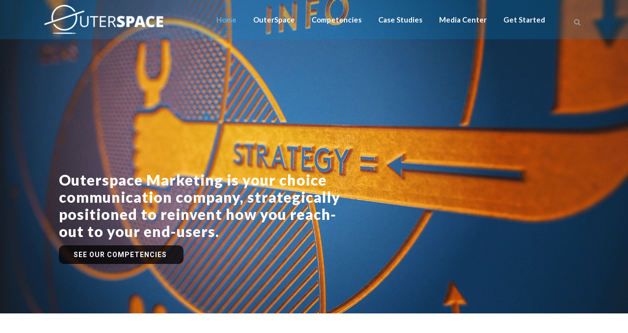

--- FILE ---
content_type: text/html; charset=UTF-8
request_url: https://outerspace-ng.com/?%3F%3F%3F%3F-%3F%3F-%3F%3F%3F%3F%3F-%3F%3F%3F%3F%3F%3F-%3F%3F%3F%3F%3F%3F%3F%3F%3F%3F%3F%3F-%3F%2F
body_size: 16325
content:
	<!DOCTYPE html>
<html lang="en-US">
<head>
	<meta charset="UTF-8" />
	
				<meta name="viewport" content="width=device-width,initial-scale=1,user-scalable=no">
		
            
                        <link rel="shortcut icon" type="image/x-icon" href="https://outerspace-ng.com/new/wp-content/uploads/2020/01/site-icon.png">
            <link rel="apple-touch-icon" href="https://outerspace-ng.com/new/wp-content/uploads/2020/01/site-icon.png"/>
        
	<link rel="profile" href="https://gmpg.org/xfn/11" />
	<link rel="pingback" href="https://outerspace-ng.com/xmlrpc.php" />

	<title>Outerspace Marketing | ...the most effective marketing company in Lagos</title>
<meta name='robots' content='max-image-preview:large' />
<link rel='dns-prefetch' href='//fonts.googleapis.com' />
<link rel="alternate" type="application/rss+xml" title="Outerspace Marketing &raquo; Feed" href="https://outerspace-ng.com/feed/" />
<link rel="alternate" type="application/rss+xml" title="Outerspace Marketing &raquo; Comments Feed" href="https://outerspace-ng.com/comments/feed/" />
<script type="text/javascript">
/* <![CDATA[ */
window._wpemojiSettings = {"baseUrl":"https:\/\/s.w.org\/images\/core\/emoji\/15.0.3\/72x72\/","ext":".png","svgUrl":"https:\/\/s.w.org\/images\/core\/emoji\/15.0.3\/svg\/","svgExt":".svg","source":{"concatemoji":"https:\/\/outerspace-ng.com\/wp-includes\/js\/wp-emoji-release.min.js?ver=f1348074dad6feb4bc60600bc69a86e4"}};
/*! This file is auto-generated */
!function(i,n){var o,s,e;function c(e){try{var t={supportTests:e,timestamp:(new Date).valueOf()};sessionStorage.setItem(o,JSON.stringify(t))}catch(e){}}function p(e,t,n){e.clearRect(0,0,e.canvas.width,e.canvas.height),e.fillText(t,0,0);var t=new Uint32Array(e.getImageData(0,0,e.canvas.width,e.canvas.height).data),r=(e.clearRect(0,0,e.canvas.width,e.canvas.height),e.fillText(n,0,0),new Uint32Array(e.getImageData(0,0,e.canvas.width,e.canvas.height).data));return t.every(function(e,t){return e===r[t]})}function u(e,t,n){switch(t){case"flag":return n(e,"\ud83c\udff3\ufe0f\u200d\u26a7\ufe0f","\ud83c\udff3\ufe0f\u200b\u26a7\ufe0f")?!1:!n(e,"\ud83c\uddfa\ud83c\uddf3","\ud83c\uddfa\u200b\ud83c\uddf3")&&!n(e,"\ud83c\udff4\udb40\udc67\udb40\udc62\udb40\udc65\udb40\udc6e\udb40\udc67\udb40\udc7f","\ud83c\udff4\u200b\udb40\udc67\u200b\udb40\udc62\u200b\udb40\udc65\u200b\udb40\udc6e\u200b\udb40\udc67\u200b\udb40\udc7f");case"emoji":return!n(e,"\ud83d\udc26\u200d\u2b1b","\ud83d\udc26\u200b\u2b1b")}return!1}function f(e,t,n){var r="undefined"!=typeof WorkerGlobalScope&&self instanceof WorkerGlobalScope?new OffscreenCanvas(300,150):i.createElement("canvas"),a=r.getContext("2d",{willReadFrequently:!0}),o=(a.textBaseline="top",a.font="600 32px Arial",{});return e.forEach(function(e){o[e]=t(a,e,n)}),o}function t(e){var t=i.createElement("script");t.src=e,t.defer=!0,i.head.appendChild(t)}"undefined"!=typeof Promise&&(o="wpEmojiSettingsSupports",s=["flag","emoji"],n.supports={everything:!0,everythingExceptFlag:!0},e=new Promise(function(e){i.addEventListener("DOMContentLoaded",e,{once:!0})}),new Promise(function(t){var n=function(){try{var e=JSON.parse(sessionStorage.getItem(o));if("object"==typeof e&&"number"==typeof e.timestamp&&(new Date).valueOf()<e.timestamp+604800&&"object"==typeof e.supportTests)return e.supportTests}catch(e){}return null}();if(!n){if("undefined"!=typeof Worker&&"undefined"!=typeof OffscreenCanvas&&"undefined"!=typeof URL&&URL.createObjectURL&&"undefined"!=typeof Blob)try{var e="postMessage("+f.toString()+"("+[JSON.stringify(s),u.toString(),p.toString()].join(",")+"));",r=new Blob([e],{type:"text/javascript"}),a=new Worker(URL.createObjectURL(r),{name:"wpTestEmojiSupports"});return void(a.onmessage=function(e){c(n=e.data),a.terminate(),t(n)})}catch(e){}c(n=f(s,u,p))}t(n)}).then(function(e){for(var t in e)n.supports[t]=e[t],n.supports.everything=n.supports.everything&&n.supports[t],"flag"!==t&&(n.supports.everythingExceptFlag=n.supports.everythingExceptFlag&&n.supports[t]);n.supports.everythingExceptFlag=n.supports.everythingExceptFlag&&!n.supports.flag,n.DOMReady=!1,n.readyCallback=function(){n.DOMReady=!0}}).then(function(){return e}).then(function(){var e;n.supports.everything||(n.readyCallback(),(e=n.source||{}).concatemoji?t(e.concatemoji):e.wpemoji&&e.twemoji&&(t(e.twemoji),t(e.wpemoji)))}))}((window,document),window._wpemojiSettings);
/* ]]> */
</script>
<style id='wp-emoji-styles-inline-css' type='text/css'>

	img.wp-smiley, img.emoji {
		display: inline !important;
		border: none !important;
		box-shadow: none !important;
		height: 1em !important;
		width: 1em !important;
		margin: 0 0.07em !important;
		vertical-align: -0.1em !important;
		background: none !important;
		padding: 0 !important;
	}
</style>
<link rel='stylesheet' id='wp-block-library-css' href='https://outerspace-ng.com/wp-includes/css/dist/block-library/style.min.css?ver=f1348074dad6feb4bc60600bc69a86e4' type='text/css' media='all' />
<style id='classic-theme-styles-inline-css' type='text/css'>
/*! This file is auto-generated */
.wp-block-button__link{color:#fff;background-color:#32373c;border-radius:9999px;box-shadow:none;text-decoration:none;padding:calc(.667em + 2px) calc(1.333em + 2px);font-size:1.125em}.wp-block-file__button{background:#32373c;color:#fff;text-decoration:none}
</style>
<style id='global-styles-inline-css' type='text/css'>
:root{--wp--preset--aspect-ratio--square: 1;--wp--preset--aspect-ratio--4-3: 4/3;--wp--preset--aspect-ratio--3-4: 3/4;--wp--preset--aspect-ratio--3-2: 3/2;--wp--preset--aspect-ratio--2-3: 2/3;--wp--preset--aspect-ratio--16-9: 16/9;--wp--preset--aspect-ratio--9-16: 9/16;--wp--preset--color--black: #000000;--wp--preset--color--cyan-bluish-gray: #abb8c3;--wp--preset--color--white: #ffffff;--wp--preset--color--pale-pink: #f78da7;--wp--preset--color--vivid-red: #cf2e2e;--wp--preset--color--luminous-vivid-orange: #ff6900;--wp--preset--color--luminous-vivid-amber: #fcb900;--wp--preset--color--light-green-cyan: #7bdcb5;--wp--preset--color--vivid-green-cyan: #00d084;--wp--preset--color--pale-cyan-blue: #8ed1fc;--wp--preset--color--vivid-cyan-blue: #0693e3;--wp--preset--color--vivid-purple: #9b51e0;--wp--preset--gradient--vivid-cyan-blue-to-vivid-purple: linear-gradient(135deg,rgba(6,147,227,1) 0%,rgb(155,81,224) 100%);--wp--preset--gradient--light-green-cyan-to-vivid-green-cyan: linear-gradient(135deg,rgb(122,220,180) 0%,rgb(0,208,130) 100%);--wp--preset--gradient--luminous-vivid-amber-to-luminous-vivid-orange: linear-gradient(135deg,rgba(252,185,0,1) 0%,rgba(255,105,0,1) 100%);--wp--preset--gradient--luminous-vivid-orange-to-vivid-red: linear-gradient(135deg,rgba(255,105,0,1) 0%,rgb(207,46,46) 100%);--wp--preset--gradient--very-light-gray-to-cyan-bluish-gray: linear-gradient(135deg,rgb(238,238,238) 0%,rgb(169,184,195) 100%);--wp--preset--gradient--cool-to-warm-spectrum: linear-gradient(135deg,rgb(74,234,220) 0%,rgb(151,120,209) 20%,rgb(207,42,186) 40%,rgb(238,44,130) 60%,rgb(251,105,98) 80%,rgb(254,248,76) 100%);--wp--preset--gradient--blush-light-purple: linear-gradient(135deg,rgb(255,206,236) 0%,rgb(152,150,240) 100%);--wp--preset--gradient--blush-bordeaux: linear-gradient(135deg,rgb(254,205,165) 0%,rgb(254,45,45) 50%,rgb(107,0,62) 100%);--wp--preset--gradient--luminous-dusk: linear-gradient(135deg,rgb(255,203,112) 0%,rgb(199,81,192) 50%,rgb(65,88,208) 100%);--wp--preset--gradient--pale-ocean: linear-gradient(135deg,rgb(255,245,203) 0%,rgb(182,227,212) 50%,rgb(51,167,181) 100%);--wp--preset--gradient--electric-grass: linear-gradient(135deg,rgb(202,248,128) 0%,rgb(113,206,126) 100%);--wp--preset--gradient--midnight: linear-gradient(135deg,rgb(2,3,129) 0%,rgb(40,116,252) 100%);--wp--preset--font-size--small: 13px;--wp--preset--font-size--medium: 20px;--wp--preset--font-size--large: 36px;--wp--preset--font-size--x-large: 42px;--wp--preset--spacing--20: 0.44rem;--wp--preset--spacing--30: 0.67rem;--wp--preset--spacing--40: 1rem;--wp--preset--spacing--50: 1.5rem;--wp--preset--spacing--60: 2.25rem;--wp--preset--spacing--70: 3.38rem;--wp--preset--spacing--80: 5.06rem;--wp--preset--shadow--natural: 6px 6px 9px rgba(0, 0, 0, 0.2);--wp--preset--shadow--deep: 12px 12px 50px rgba(0, 0, 0, 0.4);--wp--preset--shadow--sharp: 6px 6px 0px rgba(0, 0, 0, 0.2);--wp--preset--shadow--outlined: 6px 6px 0px -3px rgba(255, 255, 255, 1), 6px 6px rgba(0, 0, 0, 1);--wp--preset--shadow--crisp: 6px 6px 0px rgba(0, 0, 0, 1);}:where(.is-layout-flex){gap: 0.5em;}:where(.is-layout-grid){gap: 0.5em;}body .is-layout-flex{display: flex;}.is-layout-flex{flex-wrap: wrap;align-items: center;}.is-layout-flex > :is(*, div){margin: 0;}body .is-layout-grid{display: grid;}.is-layout-grid > :is(*, div){margin: 0;}:where(.wp-block-columns.is-layout-flex){gap: 2em;}:where(.wp-block-columns.is-layout-grid){gap: 2em;}:where(.wp-block-post-template.is-layout-flex){gap: 1.25em;}:where(.wp-block-post-template.is-layout-grid){gap: 1.25em;}.has-black-color{color: var(--wp--preset--color--black) !important;}.has-cyan-bluish-gray-color{color: var(--wp--preset--color--cyan-bluish-gray) !important;}.has-white-color{color: var(--wp--preset--color--white) !important;}.has-pale-pink-color{color: var(--wp--preset--color--pale-pink) !important;}.has-vivid-red-color{color: var(--wp--preset--color--vivid-red) !important;}.has-luminous-vivid-orange-color{color: var(--wp--preset--color--luminous-vivid-orange) !important;}.has-luminous-vivid-amber-color{color: var(--wp--preset--color--luminous-vivid-amber) !important;}.has-light-green-cyan-color{color: var(--wp--preset--color--light-green-cyan) !important;}.has-vivid-green-cyan-color{color: var(--wp--preset--color--vivid-green-cyan) !important;}.has-pale-cyan-blue-color{color: var(--wp--preset--color--pale-cyan-blue) !important;}.has-vivid-cyan-blue-color{color: var(--wp--preset--color--vivid-cyan-blue) !important;}.has-vivid-purple-color{color: var(--wp--preset--color--vivid-purple) !important;}.has-black-background-color{background-color: var(--wp--preset--color--black) !important;}.has-cyan-bluish-gray-background-color{background-color: var(--wp--preset--color--cyan-bluish-gray) !important;}.has-white-background-color{background-color: var(--wp--preset--color--white) !important;}.has-pale-pink-background-color{background-color: var(--wp--preset--color--pale-pink) !important;}.has-vivid-red-background-color{background-color: var(--wp--preset--color--vivid-red) !important;}.has-luminous-vivid-orange-background-color{background-color: var(--wp--preset--color--luminous-vivid-orange) !important;}.has-luminous-vivid-amber-background-color{background-color: var(--wp--preset--color--luminous-vivid-amber) !important;}.has-light-green-cyan-background-color{background-color: var(--wp--preset--color--light-green-cyan) !important;}.has-vivid-green-cyan-background-color{background-color: var(--wp--preset--color--vivid-green-cyan) !important;}.has-pale-cyan-blue-background-color{background-color: var(--wp--preset--color--pale-cyan-blue) !important;}.has-vivid-cyan-blue-background-color{background-color: var(--wp--preset--color--vivid-cyan-blue) !important;}.has-vivid-purple-background-color{background-color: var(--wp--preset--color--vivid-purple) !important;}.has-black-border-color{border-color: var(--wp--preset--color--black) !important;}.has-cyan-bluish-gray-border-color{border-color: var(--wp--preset--color--cyan-bluish-gray) !important;}.has-white-border-color{border-color: var(--wp--preset--color--white) !important;}.has-pale-pink-border-color{border-color: var(--wp--preset--color--pale-pink) !important;}.has-vivid-red-border-color{border-color: var(--wp--preset--color--vivid-red) !important;}.has-luminous-vivid-orange-border-color{border-color: var(--wp--preset--color--luminous-vivid-orange) !important;}.has-luminous-vivid-amber-border-color{border-color: var(--wp--preset--color--luminous-vivid-amber) !important;}.has-light-green-cyan-border-color{border-color: var(--wp--preset--color--light-green-cyan) !important;}.has-vivid-green-cyan-border-color{border-color: var(--wp--preset--color--vivid-green-cyan) !important;}.has-pale-cyan-blue-border-color{border-color: var(--wp--preset--color--pale-cyan-blue) !important;}.has-vivid-cyan-blue-border-color{border-color: var(--wp--preset--color--vivid-cyan-blue) !important;}.has-vivid-purple-border-color{border-color: var(--wp--preset--color--vivid-purple) !important;}.has-vivid-cyan-blue-to-vivid-purple-gradient-background{background: var(--wp--preset--gradient--vivid-cyan-blue-to-vivid-purple) !important;}.has-light-green-cyan-to-vivid-green-cyan-gradient-background{background: var(--wp--preset--gradient--light-green-cyan-to-vivid-green-cyan) !important;}.has-luminous-vivid-amber-to-luminous-vivid-orange-gradient-background{background: var(--wp--preset--gradient--luminous-vivid-amber-to-luminous-vivid-orange) !important;}.has-luminous-vivid-orange-to-vivid-red-gradient-background{background: var(--wp--preset--gradient--luminous-vivid-orange-to-vivid-red) !important;}.has-very-light-gray-to-cyan-bluish-gray-gradient-background{background: var(--wp--preset--gradient--very-light-gray-to-cyan-bluish-gray) !important;}.has-cool-to-warm-spectrum-gradient-background{background: var(--wp--preset--gradient--cool-to-warm-spectrum) !important;}.has-blush-light-purple-gradient-background{background: var(--wp--preset--gradient--blush-light-purple) !important;}.has-blush-bordeaux-gradient-background{background: var(--wp--preset--gradient--blush-bordeaux) !important;}.has-luminous-dusk-gradient-background{background: var(--wp--preset--gradient--luminous-dusk) !important;}.has-pale-ocean-gradient-background{background: var(--wp--preset--gradient--pale-ocean) !important;}.has-electric-grass-gradient-background{background: var(--wp--preset--gradient--electric-grass) !important;}.has-midnight-gradient-background{background: var(--wp--preset--gradient--midnight) !important;}.has-small-font-size{font-size: var(--wp--preset--font-size--small) !important;}.has-medium-font-size{font-size: var(--wp--preset--font-size--medium) !important;}.has-large-font-size{font-size: var(--wp--preset--font-size--large) !important;}.has-x-large-font-size{font-size: var(--wp--preset--font-size--x-large) !important;}
:where(.wp-block-post-template.is-layout-flex){gap: 1.25em;}:where(.wp-block-post-template.is-layout-grid){gap: 1.25em;}
:where(.wp-block-columns.is-layout-flex){gap: 2em;}:where(.wp-block-columns.is-layout-grid){gap: 2em;}
:root :where(.wp-block-pullquote){font-size: 1.5em;line-height: 1.6;}
</style>
<link rel='stylesheet' id='contact-form-7-css' href='https://outerspace-ng.com/wp-content/plugins/contact-form-7/includes/css/styles.css?ver=6.0' type='text/css' media='all' />
<link rel='stylesheet' id='mediaelement-css' href='https://outerspace-ng.com/wp-includes/js/mediaelement/mediaelementplayer-legacy.min.css?ver=4.2.17' type='text/css' media='all' />
<link rel='stylesheet' id='wp-mediaelement-css' href='https://outerspace-ng.com/wp-includes/js/mediaelement/wp-mediaelement.min.css?ver=f1348074dad6feb4bc60600bc69a86e4' type='text/css' media='all' />
<link rel='stylesheet' id='bridge-default-style-css' href='https://outerspace-ng.com/wp-content/themes/bridge/style.css?ver=f1348074dad6feb4bc60600bc69a86e4' type='text/css' media='all' />
<link rel='stylesheet' id='bridge-qode-font_awesome-css' href='https://outerspace-ng.com/wp-content/themes/bridge/css/font-awesome/css/font-awesome.min.css?ver=f1348074dad6feb4bc60600bc69a86e4' type='text/css' media='all' />
<link rel='stylesheet' id='bridge-qode-font_elegant-css' href='https://outerspace-ng.com/wp-content/themes/bridge/css/elegant-icons/style.min.css?ver=f1348074dad6feb4bc60600bc69a86e4' type='text/css' media='all' />
<link rel='stylesheet' id='bridge-qode-linea_icons-css' href='https://outerspace-ng.com/wp-content/themes/bridge/css/linea-icons/style.css?ver=f1348074dad6feb4bc60600bc69a86e4' type='text/css' media='all' />
<link rel='stylesheet' id='bridge-qode-dripicons-css' href='https://outerspace-ng.com/wp-content/themes/bridge/css/dripicons/dripicons.css?ver=f1348074dad6feb4bc60600bc69a86e4' type='text/css' media='all' />
<link rel='stylesheet' id='bridge-qode-kiko-css' href='https://outerspace-ng.com/wp-content/themes/bridge/css/kiko/kiko-all.css?ver=f1348074dad6feb4bc60600bc69a86e4' type='text/css' media='all' />
<link rel='stylesheet' id='bridge-qode-font_awesome_5-css' href='https://outerspace-ng.com/wp-content/themes/bridge/css/font-awesome-5/css/font-awesome-5.min.css?ver=f1348074dad6feb4bc60600bc69a86e4' type='text/css' media='all' />
<link rel='stylesheet' id='bridge-stylesheet-css' href='https://outerspace-ng.com/wp-content/themes/bridge/css/stylesheet.min.css?ver=f1348074dad6feb4bc60600bc69a86e4' type='text/css' media='all' />
<style id='bridge-stylesheet-inline-css' type='text/css'>
   .page-id-5.disabled_footer_top .footer_top_holder, .page-id-5.disabled_footer_bottom .footer_bottom_holder { display: none;}


</style>
<link rel='stylesheet' id='bridge-print-css' href='https://outerspace-ng.com/wp-content/themes/bridge/css/print.css?ver=f1348074dad6feb4bc60600bc69a86e4' type='text/css' media='all' />
<link rel='stylesheet' id='bridge-style-dynamic-css' href='https://outerspace-ng.com/wp-content/themes/bridge/css/style_dynamic_callback.php?ver=f1348074dad6feb4bc60600bc69a86e4' type='text/css' media='all' />
<link rel='stylesheet' id='bridge-responsive-css' href='https://outerspace-ng.com/wp-content/themes/bridge/css/responsive.min.css?ver=f1348074dad6feb4bc60600bc69a86e4' type='text/css' media='all' />
<link rel='stylesheet' id='bridge-style-dynamic-responsive-css' href='https://outerspace-ng.com/wp-content/themes/bridge/css/style_dynamic_responsive_callback.php?ver=f1348074dad6feb4bc60600bc69a86e4' type='text/css' media='all' />
<style id='bridge-style-dynamic-responsive-inline-css' type='text/css'>
.image_with_text img {
    margin: 0 auto 22px;
}
.footer_top .widget_nav_menu ul li{
    padding: 0 0 8px;
}
</style>
<link rel='stylesheet' id='js_composer_front-css' href='https://outerspace-ng.com/wp-content/plugins/js_composer/assets/css/js_composer.min.css?ver=7.9' type='text/css' media='all' />
<link rel='stylesheet' id='bridge-style-handle-google-fonts-css' href='https://fonts.googleapis.com/css?family=Raleway%3A100%2C200%2C300%2C400%2C500%2C600%2C700%2C800%2C900%2C100italic%2C300italic%2C400italic%2C700italic%7CLato%3A100%2C200%2C300%2C400%2C500%2C600%2C700%2C800%2C900%2C100italic%2C300italic%2C400italic%2C700italic%7CMontserrat%3A100%2C200%2C300%2C400%2C500%2C600%2C700%2C800%2C900%2C100italic%2C300italic%2C400italic%2C700italic%7CNoto+Sans%3A100%2C200%2C300%2C400%2C500%2C600%2C700%2C800%2C900%2C100italic%2C300italic%2C400italic%2C700italic&#038;subset=latin%2Clatin-ext&#038;ver=1.0.0' type='text/css' media='all' />
<link rel='stylesheet' id='bridge-core-dashboard-style-css' href='https://outerspace-ng.com/wp-content/plugins/bridge-core/modules/core-dashboard/assets/css/core-dashboard.min.css?ver=f1348074dad6feb4bc60600bc69a86e4' type='text/css' media='all' />
<script type="text/javascript" src="https://outerspace-ng.com/wp-includes/js/jquery/jquery.min.js?ver=3.7.1" id="jquery-core-js"></script>
<script type="text/javascript" src="https://outerspace-ng.com/wp-includes/js/jquery/jquery-migrate.min.js?ver=3.4.1" id="jquery-migrate-js"></script>
<script type="text/javascript" src="//outerspace-ng.com/wp-content/plugins/revslider/sr6/assets/js/rbtools.min.js?ver=6.7.20" async id="tp-tools-js"></script>
<script type="text/javascript" src="//outerspace-ng.com/wp-content/plugins/revslider/sr6/assets/js/rs6.min.js?ver=6.7.20" async id="revmin-js"></script>
<script></script><link rel="https://api.w.org/" href="https://outerspace-ng.com/wp-json/" /><link rel="alternate" title="JSON" type="application/json" href="https://outerspace-ng.com/wp-json/wp/v2/pages/5" /><link rel="EditURI" type="application/rsd+xml" title="RSD" href="https://outerspace-ng.com/xmlrpc.php?rsd" />
<link rel="canonical" href="https://outerspace-ng.com/" />
<link rel="alternate" title="oEmbed (JSON)" type="application/json+oembed" href="https://outerspace-ng.com/wp-json/oembed/1.0/embed?url=https%3A%2F%2Fouterspace-ng.com%2F" />
<link rel="alternate" title="oEmbed (XML)" type="text/xml+oembed" href="https://outerspace-ng.com/wp-json/oembed/1.0/embed?url=https%3A%2F%2Fouterspace-ng.com%2F&#038;format=xml" />

  <meta name="generator" content="Powered by WPBakery Page Builder - drag and drop page builder for WordPress."/>
<style data-type="vc_custom-css">.q_progress_bar{
    overflow: visible;
}

.q_progress_bar .progress_number{
    left: 0;
    top: -2px;
}
.q_progress_bar {
    
    margin: 0 0 14px;
}


.qode-card-slider-holder .qode-type1-gradient-bottom-to-top-text span{
    -webkit-text-fill-color: #052f50;
}

.qode-card-slider-holder .qode-type1-gradient-bottom-to-top-text:hover span{
    -webkit-text-fill-color: #f27e9a;
}
.q_progress_bar .progress_number{
    font-family: 'Lato', sans-serif;
}
@media only screen and (max-width: 600px){
    .cf7_custom_style_2 .two_columns_form_with_space{
        width: 100%;
    }

    .cf7_custom_style_2 .two_columns_form_with_space .column_left, .two_columns_form_with_space .column_right{
        display: block;
        padding: 0;
        width: 100%;
    }

    .cf7_custom_style_2 .two_columns_form_with_space .column_right{
        margin-top: 10px;
    }

    .cf7_custom_style_2 .two_columns_form_with_space .column_right input.wpcf7-form-control.wpcf7-submit{
        width: 100%;
        box-sizing: border-box;
        text-align: center;
    }
}</style><meta name="generator" content="Powered by Slider Revolution 6.7.20 - responsive, Mobile-Friendly Slider Plugin for WordPress with comfortable drag and drop interface." />
<script>function setREVStartSize(e){
			//window.requestAnimationFrame(function() {
				window.RSIW = window.RSIW===undefined ? window.innerWidth : window.RSIW;
				window.RSIH = window.RSIH===undefined ? window.innerHeight : window.RSIH;
				try {
					var pw = document.getElementById(e.c).parentNode.offsetWidth,
						newh;
					pw = pw===0 || isNaN(pw) || (e.l=="fullwidth" || e.layout=="fullwidth") ? window.RSIW : pw;
					e.tabw = e.tabw===undefined ? 0 : parseInt(e.tabw);
					e.thumbw = e.thumbw===undefined ? 0 : parseInt(e.thumbw);
					e.tabh = e.tabh===undefined ? 0 : parseInt(e.tabh);
					e.thumbh = e.thumbh===undefined ? 0 : parseInt(e.thumbh);
					e.tabhide = e.tabhide===undefined ? 0 : parseInt(e.tabhide);
					e.thumbhide = e.thumbhide===undefined ? 0 : parseInt(e.thumbhide);
					e.mh = e.mh===undefined || e.mh=="" || e.mh==="auto" ? 0 : parseInt(e.mh,0);
					if(e.layout==="fullscreen" || e.l==="fullscreen")
						newh = Math.max(e.mh,window.RSIH);
					else{
						e.gw = Array.isArray(e.gw) ? e.gw : [e.gw];
						for (var i in e.rl) if (e.gw[i]===undefined || e.gw[i]===0) e.gw[i] = e.gw[i-1];
						e.gh = e.el===undefined || e.el==="" || (Array.isArray(e.el) && e.el.length==0)? e.gh : e.el;
						e.gh = Array.isArray(e.gh) ? e.gh : [e.gh];
						for (var i in e.rl) if (e.gh[i]===undefined || e.gh[i]===0) e.gh[i] = e.gh[i-1];
											
						var nl = new Array(e.rl.length),
							ix = 0,
							sl;
						e.tabw = e.tabhide>=pw ? 0 : e.tabw;
						e.thumbw = e.thumbhide>=pw ? 0 : e.thumbw;
						e.tabh = e.tabhide>=pw ? 0 : e.tabh;
						e.thumbh = e.thumbhide>=pw ? 0 : e.thumbh;
						for (var i in e.rl) nl[i] = e.rl[i]<window.RSIW ? 0 : e.rl[i];
						sl = nl[0];
						for (var i in nl) if (sl>nl[i] && nl[i]>0) { sl = nl[i]; ix=i;}
						var m = pw>(e.gw[ix]+e.tabw+e.thumbw) ? 1 : (pw-(e.tabw+e.thumbw)) / (e.gw[ix]);
						newh =  (e.gh[ix] * m) + (e.tabh + e.thumbh);
					}
					var el = document.getElementById(e.c);
					if (el!==null && el) el.style.height = newh+"px";
					el = document.getElementById(e.c+"_wrapper");
					if (el!==null && el) {
						el.style.height = newh+"px";
						el.style.display = "block";
					}
				} catch(e){
					console.log("Failure at Presize of Slider:" + e)
				}
			//});
		  };</script>
<noscript><style> .wpb_animate_when_almost_visible { opacity: 1; }</style></noscript></head>

<body data-rsssl=1 class="home page-template page-template-full_width page-template-full_width-php page page-id-5 bridge-core-3.3.1  qode-title-hidden footer_responsive_adv qode-theme-ver-30.2 qode-theme-bridge qode_header_in_grid wpb-js-composer js-comp-ver-7.9 vc_responsive" itemscope itemtype="http://schema.org/WebPage">




<div class="wrapper">
	<div class="wrapper_inner">

    
		<!-- Google Analytics start -->
				<!-- Google Analytics end -->

		
	<header class=" scroll_header_top_area  stick scrolled_not_transparent page_header">
	<div class="header_inner clearfix">
		<form role="search" id="searchform" action="https://outerspace-ng.com/" class="qode_search_form" method="get">
        <div class="container">
        <div class="container_inner clearfix">
            
            <i class="qode_icon_font_awesome fa fa-search qode_icon_in_search" ></i>            <input type="text" placeholder="Search" name="s" class="qode_search_field" autocomplete="off" />
            <input type="submit" value="Search" />

            <div class="qode_search_close">
                <a href="#">
                    <i class="qode_icon_font_awesome fa fa-times qode_icon_in_search" ></i>                </a>
            </div>
                    </div>
    </div>
</form>
		<div class="header_top_bottom_holder">
			
			<div class="header_bottom clearfix" style=' background-color:rgba(0, 143, 222, 0.2);' >
								<div class="container">
					<div class="container_inner clearfix">
																				<div class="header_inner_left">
																	<div class="mobile_menu_button">
		<span>
			<i class="qode_icon_font_awesome fa fa-bars " ></i>		</span>
	</div>
								<div class="logo_wrapper" >
	<div class="q_logo">
		<a itemprop="url" href="https://outerspace-ng.com/" >
             <img itemprop="image" class="normal" src="https://outerspace-ng.com/wp-content/uploads/2020/02/Logo-White-1.png" alt="Logo"> 			 <img itemprop="image" class="light" src="https://outerspace-ng.com/wp-content/uploads/2020/02/Logo_Main-1.png" alt="Logo"/> 			 <img itemprop="image" class="dark" src="https://outerspace-ng.com/wp-content/uploads/2020/02/Logo-White-1.png" alt="Logo"/> 			 <img itemprop="image" class="sticky" src="https://outerspace-ng.com/wp-content/uploads/2020/02/Logo-White-1.png" alt="Logo"/> 			 <img itemprop="image" class="mobile" src="https://outerspace-ng.com/wp-content/uploads/2020/02/Logo_Main-1.png" alt="Logo"/> 					</a>
	</div>
	</div>															</div>
															<div class="header_inner_right">
									<div class="side_menu_button_wrapper right">
																					<div class="header_bottom_right_widget_holder"><div class="widget_text header_bottom_widget widget_custom_html"><div class="textwidget custom-html-widget"><span   class="qode_icon_shortcode q_font_awsome_icon   " style=" "><i class="qode_icon_font_awesome fa  qode_icon_element" style="" ></i></span><span   class="qode_icon_shortcode q_font_awsome_icon   " style=" "><i class="qode_icon_font_awesome fa  qode_icon_element" style="" ></i></span><span   class="qode_icon_shortcode q_font_awsome_icon   " style=" "><i class="qode_icon_font_awesome fa  qode_icon_element" style="" ></i></span></div></div></div>
																														<div class="side_menu_button">
												<a class="search_button search_slides_from_window_top normal" href="javascript:void(0)">
		<i class="qode_icon_font_awesome fa fa-search " ></i>	</a>

																							
										</div>
									</div>
								</div>
							
							
							<nav class="main_menu drop_down right">
								<ul id="menu-main-menu" class=""><li id="nav-menu-item-379" class="menu-item menu-item-type-post_type menu-item-object-page menu-item-home current-menu-item page_item page-item-5 current_page_item active narrow"><a href="https://outerspace-ng.com/" class=" current "><i class="menu_icon blank fa"></i><span>Home</span><span class="plus"></span></a></li>
<li id="nav-menu-item-380" class="menu-item menu-item-type-post_type menu-item-object-page  narrow"><a href="https://outerspace-ng.com/about-us/" class=""><i class="menu_icon blank fa"></i><span>OuterSpace</span><span class="plus"></span></a></li>
<li id="nav-menu-item-476" class="menu-item menu-item-type-post_type menu-item-object-page  narrow"><a href="https://outerspace-ng.com/competencies/" class=""><i class="menu_icon blank fa"></i><span>Competencies</span><span class="plus"></span></a></li>
<li id="nav-menu-item-416" class="menu-item menu-item-type-custom menu-item-object-custom  narrow"><a href="#" class=""><i class="menu_icon blank fa"></i><span>Case Studies</span><span class="plus"></span></a></li>
<li id="nav-menu-item-493" class="menu-item menu-item-type-post_type menu-item-object-page  narrow"><a href="https://outerspace-ng.com/media-center/" class=""><i class="menu_icon blank fa"></i><span>Media Center</span><span class="plus"></span></a></li>
<li id="nav-menu-item-381" class="menu-item menu-item-type-post_type menu-item-object-page  narrow"><a href="https://outerspace-ng.com/contact-us/" class=""><i class="menu_icon blank fa"></i><span>Get Started</span><span class="plus"></span></a></li>
</ul>							</nav>
														<nav class="mobile_menu">
	<ul id="menu-main-menu-1" class=""><li id="mobile-menu-item-379" class="menu-item menu-item-type-post_type menu-item-object-page menu-item-home current-menu-item page_item page-item-5 current_page_item active"><a href="https://outerspace-ng.com/" class=" current "><span>Home</span></a><span class="mobile_arrow"><i class="fa fa-angle-right"></i><i class="fa fa-angle-down"></i></span></li>
<li id="mobile-menu-item-380" class="menu-item menu-item-type-post_type menu-item-object-page "><a href="https://outerspace-ng.com/about-us/" class=""><span>OuterSpace</span></a><span class="mobile_arrow"><i class="fa fa-angle-right"></i><i class="fa fa-angle-down"></i></span></li>
<li id="mobile-menu-item-476" class="menu-item menu-item-type-post_type menu-item-object-page "><a href="https://outerspace-ng.com/competencies/" class=""><span>Competencies</span></a><span class="mobile_arrow"><i class="fa fa-angle-right"></i><i class="fa fa-angle-down"></i></span></li>
<li id="mobile-menu-item-416" class="menu-item menu-item-type-custom menu-item-object-custom "><a href="#" class=""><span>Case Studies</span></a><span class="mobile_arrow"><i class="fa fa-angle-right"></i><i class="fa fa-angle-down"></i></span></li>
<li id="mobile-menu-item-493" class="menu-item menu-item-type-post_type menu-item-object-page "><a href="https://outerspace-ng.com/media-center/" class=""><span>Media Center</span></a><span class="mobile_arrow"><i class="fa fa-angle-right"></i><i class="fa fa-angle-down"></i></span></li>
<li id="mobile-menu-item-381" class="menu-item menu-item-type-post_type menu-item-object-page "><a href="https://outerspace-ng.com/contact-us/" class=""><span>Get Started</span></a><span class="mobile_arrow"><i class="fa fa-angle-right"></i><i class="fa fa-angle-down"></i></span></li>
</ul></nav>																				</div>
					</div>
									</div>
			</div>
		</div>

</header>	<a id="back_to_top" href="#">
        <span class="fa-stack">
            <i class="qode_icon_font_awesome fa fa-arrow-up " ></i>        </span>
	</a>
	
	
    
    	
    
    <div class="content ">
        <div class="content_inner  ">
    					<div class="full_width">
	<div class="full_width_inner" >
										<div class="wpb-content-wrapper"><div      class="vc_row wpb_row section vc_row-fluid " style=' text-align:left;'><div class=" full_section_inner clearfix"><div class="wpb_column vc_column_container vc_col-sm-12"><div class="vc_column-inner"><div class="wpb_wrapper">
			<!-- START OuterSpace Slides REVOLUTION SLIDER 6.7.20 --><p class="rs-p-wp-fix"></p>
			<rs-module-wrap id="rev_slider_3_1_wrapper" data-source="gallery" style="visibility:hidden;background:transparent;padding:0;margin:0px auto;margin-top:0;margin-bottom:0;">
				<rs-module id="rev_slider_3_1" style="" data-version="6.7.20">
					<rs-slides style="overflow: hidden; position: absolute;">
						<rs-slide style="position: absolute;" data-key="rs-3" data-title="Slide" data-anim="ms:1000,default;r:0;" data-in="o:0;e:d,d;" data-out="e:d,d;" data-alttrans="slidingoverlayright" data-mediafilter="mayfair">
							<img fetchpriority="high" decoding="async" src="//outerspace-ng.com/wp-content/plugins/revslider/sr6/assets/assets/dummy.png" alt="" title="marketing-strategy-6229" width="1953" height="1302" class="rev-slidebg tp-rs-img rs-lazyload" data-lazyload="//outerspace-ng.com/wp-content/uploads/2020/01/marketing-strategy-6229.jpg" data-no-retina>
<!--
							--><rs-layer
								id="slider-3-slide-3-layer-0" 
								data-type="text"
								data-color="#ffffff"
								data-rsp_ch="on"
								data-xy="x:100px;y:c;yo:100px;"
								data-text="w:normal;s:30;l:35;ls:1px;fw:900;"
								data-dim="w:607px;"
								data-frame_999="o:0;st:w;"
								style="z-index:5;font-family:'Lato';"
							>Outerspace Marketing is your choice communication company, strategically positioned to reinvent how you reach-out to your end-users. 
							</rs-layer><!--

							--><a
								id="slider-3-slide-3-layer-3" 
								class="rs-layer rev-btn rev-hiddenicon"
								href="/new/competencies/" target="_self" rel="nofollow"
								data-type="button"
								data-color="#ffffff"
								data-rsp_ch="on"
								data-xy="x:100px;y:c;yo:200px;"
								data-text="w:normal;s:14;l:18;ls:1;fw:700;"
								data-dim="minh:0px;"
								data-padding="t:10;r:30;b:10;l:30;"
								data-border="bor:10px,10px,10px,10px;"
								data-frame_999="o:0;st:w;"
								data-frame_hover="c:#000;bgc:#fff;bor:10px,10px,10px,10px;sp:200;"
								style="z-index:6;background-color:rgba(0,0,0,0.75);font-family:'Roboto';text-transform:uppercase;"
							>See Our Competencies <i class="fa-chevron-right"></i> 
							</a><!--
-->					</rs-slide>
						<rs-slide style="position: absolute;" data-key="rs-5" data-title="Slide" data-anim="ms:2000;e:slidingoverlay;" data-in="y:-100%;">
							<img decoding="async" src="//outerspace-ng.com/wp-content/plugins/revslider/sr6/assets/assets/dummy.png" alt="" title="aluminum-audio-battery-broadcast-270288" width="1953" height="1302" class="rev-slidebg tp-rs-img rs-lazyload" data-lazyload="//outerspace-ng.com/wp-content/uploads/2020/01/aluminum-audio-battery-broadcast-270288.jpg" data-no-retina>
<!--
							--><rs-layer
								id="slider-3-slide-5-layer-1" 
								data-type="text"
								data-color="#ffffff"
								data-rsp_ch="on"
								data-xy="x:100px;y:c;yo:100px;"
								data-text="w:normal;s:30;l:35;fw:900;"
								data-dim="w:479px;"
								data-frame_999="o:0;st:w;"
								style="z-index:5;font-family:'Lato';"
							>Your communication would be better with our world class input. 
							</rs-layer><!--

							--><a
								id="slider-3-slide-5-layer-2" 
								class="rs-layer rev-btn rev-hiddenicon"
								href="/new/contact-us/" target="_self"
								data-type="button"
								data-color="#ffffff"
								data-rsp_ch="on"
								data-xy="x:100px;y:c;yo:180px;"
								data-text="w:normal;s:14;l:18;ls:1;fw:700;"
								data-dim="minh:0px;"
								data-padding="t:10;r:30;b:10;l:30;"
								data-border="bor:10px,10px,10px,10px;"
								data-frame_999="o:0;st:w;"
								data-frame_hover="c:#000;bgc:#fff;bor:10px,10px,10px,10px;sp:200;"
								style="z-index:6;background-color:rgba(0,0,0,0.75);font-family:'Roboto';text-transform:uppercase;"
							>Get Started <i class="fa-chevron-right"></i> 
							</a><!--
-->					</rs-slide>
					</rs-slides>
					<rs-static-layers><!--
					--></rs-static-layers>
				</rs-module>
				<script>
					setREVStartSize({c: 'rev_slider_3_1',rl:[1240,1024,778,480],el:[640],gw:[1240],gh:[640],type:'standard',justify:'',layout:'fullwidth',mh:"0"});if (window.RS_MODULES!==undefined && window.RS_MODULES.modules!==undefined && window.RS_MODULES.modules["revslider31"]!==undefined) {window.RS_MODULES.modules["revslider31"].once = false;window.revapi3 = undefined;if (window.RS_MODULES.checkMinimal!==undefined) window.RS_MODULES.checkMinimal()}
				</script>
			</rs-module-wrap>
			<!-- END REVOLUTION SLIDER -->
</div></div></div></div></div><div      class="vc_row wpb_row section vc_row-fluid " style='background-color:#ffffff; padding-top:80px; padding-bottom:80px; text-align:center;'><div class=" full_section_inner clearfix"><div class="wpb_column vc_column_container vc_col-sm-12"><div class="vc_column-inner"><div class="wpb_wrapper"><div      class="vc_row wpb_row section vc_row-fluid vc_inner " style=' padding-bottom:50pxpx; text-align:left;'><div class=" full_section_inner clearfix"><div class="wpb_column vc_column_container vc_col-sm-2"><div class="vc_column-inner"><div class="wpb_wrapper"></div></div></div><div class="wpb_column vc_column_container vc_col-sm-8"><div class="vc_column-inner"><div class="wpb_wrapper">
	<div class="wpb_text_column wpb_content_element ">
		<div class="wpb_wrapper">
			<h1 style="text-align: center;">Multinationals trust Outerspace with their marketing &amp; communication</h1>

		</div> 
	</div> </div></div></div><div class="wpb_column vc_column_container vc_col-sm-2"><div class="vc_column-inner"><div class="wpb_wrapper"></div></div></div></div></div><div      class="vc_row wpb_row section vc_row-fluid vc_inner  grid_section" style=' padding-top:50pxpx; padding-bottom:50pxpx; text-align:center;'><div class=" section_inner clearfix"><div class='section_inner_margin clearfix'><div class="wpb_column vc_column_container vc_col-sm-2"><div class="vc_column-inner"><div class="wpb_wrapper"></div></div></div><div class="wpb_column vc_column_container vc_col-sm-8"><div class="vc_column-inner"><div class="wpb_wrapper">	<div class="vc_empty_space"  style="height: 80px" ><span
			class="vc_empty_space_inner">
			<span class="empty_space_image"  ></span>
		</span></div>

<div class='qode_carousels_holder clearfix'><div class='qode_carousels' data-number-of-visible-items=''><ul class='slides'><li class='item'><div class="carousel_item_holder"><span class='first_image_holder '><img decoding="async" itemprop="image" src="https://outerspace-ng.com/wp-content/uploads/2020/01/lafarge-1.png" alt="carousel image" /></span></div></li><li class='item'><div class="carousel_item_holder"><span class='first_image_holder '><img decoding="async" itemprop="image" src="https://outerspace-ng.com/wp-content/uploads/2020/01/mtn-logo-2.png" alt="carousel image" /></span></div></li><li class='item'><div class="carousel_item_holder"><span class='first_image_holder '><img decoding="async" itemprop="image" src="https://outerspace-ng.com/wp-content/uploads/2020/01/bat-1.png" alt="carousel image" /></span></div></li></ul></div></div>	<div class="vc_empty_space"  style="height: 80px" ><span
			class="vc_empty_space_inner">
			<span class="empty_space_image"  ></span>
		</span></div>

</div></div></div><div class="wpb_column vc_column_container vc_col-sm-2"><div class="vc_column-inner"><div class="wpb_wrapper"></div></div></div></div></div></div><div      class="vc_row wpb_row section vc_row-fluid vc_inner " style=' padding-bottom:50pxpx; text-align:center;'><div class=" full_section_inner clearfix"><div class="wpb_column vc_column_container vc_col-sm-2"><div class="vc_column-inner"><div class="wpb_wrapper"></div></div></div><div class="wpb_column vc_column_container vc_col-sm-8"><div class="vc_column-inner"><div class="wpb_wrapper">
	<div class="wpb_text_column wpb_content_element ">
		<div class="wpb_wrapper">
			<h4 style="text-align: center;">Let&#8217;s handle your company&#8217;s marketing &amp; communication too.</h4>

		</div> 
	</div> 	<div class="vc_empty_space"  style="height: 32px" ><span
			class="vc_empty_space_inner">
			<span class="empty_space_image"  ></span>
		</span></div>



	<a href="/new/contact/" target="_self" style="color: #ffffff;background-color: #707070;font-size: 18px;font-weight: 500;text-transform: uppercase;letter-spacing: 1px" class="qode-btn qode-btn-medium qode-btn-solid qode-btn-custom-hover-bg qode-btn-custom-hover-color qode-btn-default-hover" data-hover-bg-color="#ffffff" data-hover-color="#727272" >
	    <span class="qode-btn-text">Get Started</span>	</a>

</div></div></div><div class="wpb_column vc_column_container vc_col-sm-2"><div class="vc_column-inner"><div class="wpb_wrapper"></div></div></div></div></div></div></div></div></div></div>
</div>										 
												</div>
	</div>
				
	</div>
</div>



	<footer >
		<div class="footer_inner clearfix">
				<div class="footer_top_holder">
            			<div class="footer_top">
								<div class="container">
					<div class="container_inner">
																	<div class="four_columns clearfix">
								<div class="column1 footer_col1">
									<div class="column_inner">
										<div id="media_image-3" class="widget widget_media_image"><img width="243" height="60" src="https://outerspace-ng.com/wp-content/uploads/2020/02/Logo_Main-1.png" class="image wp-image-563  attachment-full size-full" alt="" style="max-width: 100%; height: auto;" decoding="async" loading="lazy" /></div><div id="custom_html-2" class="widget_text widget widget_custom_html"><div class="textwidget custom-html-widget">	<div class="vc_empty_space"  style="height: 31px" ><span
			class="vc_empty_space_inner">
			<span class="empty_space_image"  ></span>
		</span></div>


<span data-type="circle" data-hover-bg-color="#f37e99" data-hover-icon-color="#ffffff" class="qode_icon_shortcode fa-stack q_font_awsome_icon_stack fa-3x  " style="font-size: 17px;font-size: 25px; "><a itemprop="url" href="https://facebook.com/outerspacecomms/" target="_blank" rel="noopener"><i class="qode_icon_font_awesome fa fa-facebook qode_icon_element" style="font-size: 17px;color: #052f50;" ></i></a></span><span data-type="circle" data-hover-bg-color="#f37e99" data-hover-icon-color="#ffffff" class="qode_icon_shortcode fa-stack q_font_awsome_icon_stack fa-3x  " style="font-size: 17px;font-size: 25px; "><a itemprop="url" href="https://www.youtube.com/channel/UCt_q4YMFzXVZwo2nLanWmkg" target="_blank" rel="noopener"><i class="qode_icon_font_awesome fa fa-youtube qode_icon_element" style="font-size: 17px;color: #052f50;" ></i></a></span><span data-type="circle" data-hover-bg-color="#f37e99" data-hover-icon-color="#ffffff" class="qode_icon_shortcode fa-stack q_font_awsome_icon_stack fa-3x  " style="font-size: 17px;font-size: 25px; "><a itemprop="url" href="https://twitter.com/OuterSpaceComm/" target="_blank" rel="noopener"><i class="qode_icon_font_awesome fa fa-twitter qode_icon_element" style="font-size: 17px;color: #052f50;" ></i></a></span></div></div>									</div>
								</div>
								<div class="column2 footer_col2">
									<div class="column_inner">
										<div id="custom_html-4" class="widget_text widget widget_custom_html"><h5>Address</h5><div class="textwidget custom-html-widget"><p>37A Awudu Ekpegha street,<br>
off Admiralty Way, <br>
Lekki Phase 1, Lekki <br>
Lagos, Nigeria. <br></p>
	<div class="vc_empty_space"  style="height: 10px" ><span
			class="vc_empty_space_inner">
			<span class="empty_space_image"  ></span>
		</span></div>

</div></div>									</div>
								</div>
								<div class="column3 footer_col3">
									<div class="column_inner">
										<div id="custom_html-6" class="widget_text widget widget_custom_html"><h5>Phone Number</h5><div class="textwidget custom-html-widget"><p>+234-803-535-8530</p></div></div><div id="block-3" class="widget widget_block widget_text">
<p></p>
</div>									</div>
								</div>
								<div class="column4 footer_col4">
									<div class="column_inner">
										<div id="custom_html-7" class="widget_text widget widget_custom_html"><h5>Email Address</h5><div class="textwidget custom-html-widget"><p>info@outerspace-ng.com</p></div></div>									</div>
								</div>
							</div>
															</div>
				</div>
							</div>
					</div>
							<div class="footer_bottom_holder">
                								<div class="container">
					<div class="container_inner">
									<div class="footer_bottom">
				<div class="textwidget custom-html-widget">© Outerspace Marketing Communication Limited.</div>			</div>
									</div>
			</div>
						</div>
				</div>
	</footer>
		
</div>
</div>

		<script>
			window.RS_MODULES = window.RS_MODULES || {};
			window.RS_MODULES.modules = window.RS_MODULES.modules || {};
			window.RS_MODULES.waiting = window.RS_MODULES.waiting || [];
			window.RS_MODULES.defered = false;
			window.RS_MODULES.moduleWaiting = window.RS_MODULES.moduleWaiting || {};
			window.RS_MODULES.type = 'compiled';
		</script>
		<script type="text/html" id="wpb-modifications"> window.wpbCustomElement = 1; </script><link href="//fonts.googleapis.com/css?family=Lato:900%7CRoboto:700%2C400&display=swap" rel="stylesheet" property="stylesheet" media="all" type="text/css" >

<script>
		if(typeof revslider_showDoubleJqueryError === "undefined") {function revslider_showDoubleJqueryError(sliderID) {console.log("You have some jquery.js library include that comes after the Slider Revolution files js inclusion.");console.log("To fix this, you can:");console.log("1. Set 'Module General Options' -> 'Advanced' -> 'jQuery & OutPut Filters' -> 'Put JS to Body' to on");console.log("2. Find the double jQuery.js inclusion and remove it");return "Double Included jQuery Library";}}
</script>
			<link rel="preload" as="font" id="rs-icon-set-fa-icon-woff" type="font/woff2" crossorigin="anonymous" href="//outerspace-ng.com/wp-content/plugins/revslider/sr6/assets/fonts/font-awesome/fonts/fontawesome-webfont.woff2?v=4.7.0" media="all" />
			<link rel="stylesheet" property="stylesheet" id="rs-icon-set-fa-icon-css" href="//outerspace-ng.com/wp-content/plugins/revslider/sr6/assets/fonts/font-awesome/css/font-awesome.css" type="text/css" media="all" />
<link rel='stylesheet' id='rs-plugin-settings-css' href='//outerspace-ng.com/wp-content/plugins/revslider/sr6/assets/css/rs6.css?ver=6.7.20' type='text/css' media='all' />
<style id='rs-plugin-settings-inline-css' type='text/css'>
#rs-demo-id {}
</style>
<script type="text/javascript" src="https://outerspace-ng.com/wp-includes/js/dist/hooks.min.js?ver=2810c76e705dd1a53b18" id="wp-hooks-js"></script>
<script type="text/javascript" src="https://outerspace-ng.com/wp-includes/js/dist/i18n.min.js?ver=5e580eb46a90c2b997e6" id="wp-i18n-js"></script>
<script type="text/javascript" id="wp-i18n-js-after">
/* <![CDATA[ */
wp.i18n.setLocaleData( { 'text direction\u0004ltr': [ 'ltr' ] } );
/* ]]> */
</script>
<script type="text/javascript" src="https://outerspace-ng.com/wp-content/plugins/contact-form-7/includes/swv/js/index.js?ver=6.0" id="swv-js"></script>
<script type="text/javascript" id="contact-form-7-js-before">
/* <![CDATA[ */
var wpcf7 = {
    "api": {
        "root": "https:\/\/outerspace-ng.com\/wp-json\/",
        "namespace": "contact-form-7\/v1"
    }
};
/* ]]> */
</script>
<script type="text/javascript" src="https://outerspace-ng.com/wp-content/plugins/contact-form-7/includes/js/index.js?ver=6.0" id="contact-form-7-js"></script>
<script type="text/javascript" src="https://outerspace-ng.com/wp-includes/js/jquery/ui/core.min.js?ver=1.13.3" id="jquery-ui-core-js"></script>
<script type="text/javascript" src="https://outerspace-ng.com/wp-includes/js/jquery/ui/accordion.min.js?ver=1.13.3" id="jquery-ui-accordion-js"></script>
<script type="text/javascript" src="https://outerspace-ng.com/wp-includes/js/jquery/ui/menu.min.js?ver=1.13.3" id="jquery-ui-menu-js"></script>
<script type="text/javascript" src="https://outerspace-ng.com/wp-includes/js/dist/dom-ready.min.js?ver=f77871ff7694fffea381" id="wp-dom-ready-js"></script>
<script type="text/javascript" src="https://outerspace-ng.com/wp-includes/js/dist/a11y.min.js?ver=d90eebea464f6c09bfd5" id="wp-a11y-js"></script>
<script type="text/javascript" src="https://outerspace-ng.com/wp-includes/js/jquery/ui/autocomplete.min.js?ver=1.13.3" id="jquery-ui-autocomplete-js"></script>
<script type="text/javascript" src="https://outerspace-ng.com/wp-includes/js/jquery/ui/controlgroup.min.js?ver=1.13.3" id="jquery-ui-controlgroup-js"></script>
<script type="text/javascript" src="https://outerspace-ng.com/wp-includes/js/jquery/ui/checkboxradio.min.js?ver=1.13.3" id="jquery-ui-checkboxradio-js"></script>
<script type="text/javascript" src="https://outerspace-ng.com/wp-includes/js/jquery/ui/button.min.js?ver=1.13.3" id="jquery-ui-button-js"></script>
<script type="text/javascript" src="https://outerspace-ng.com/wp-includes/js/jquery/ui/datepicker.min.js?ver=1.13.3" id="jquery-ui-datepicker-js"></script>
<script type="text/javascript" id="jquery-ui-datepicker-js-after">
/* <![CDATA[ */
jQuery(function(jQuery){jQuery.datepicker.setDefaults({"closeText":"Close","currentText":"Today","monthNames":["January","February","March","April","May","June","July","August","September","October","November","December"],"monthNamesShort":["Jan","Feb","Mar","Apr","May","Jun","Jul","Aug","Sep","Oct","Nov","Dec"],"nextText":"Next","prevText":"Previous","dayNames":["Sunday","Monday","Tuesday","Wednesday","Thursday","Friday","Saturday"],"dayNamesShort":["Sun","Mon","Tue","Wed","Thu","Fri","Sat"],"dayNamesMin":["S","M","T","W","T","F","S"],"dateFormat":"MM d, yy","firstDay":1,"isRTL":false});});
/* ]]> */
</script>
<script type="text/javascript" src="https://outerspace-ng.com/wp-includes/js/jquery/ui/mouse.min.js?ver=1.13.3" id="jquery-ui-mouse-js"></script>
<script type="text/javascript" src="https://outerspace-ng.com/wp-includes/js/jquery/ui/resizable.min.js?ver=1.13.3" id="jquery-ui-resizable-js"></script>
<script type="text/javascript" src="https://outerspace-ng.com/wp-includes/js/jquery/ui/draggable.min.js?ver=1.13.3" id="jquery-ui-draggable-js"></script>
<script type="text/javascript" src="https://outerspace-ng.com/wp-includes/js/jquery/ui/dialog.min.js?ver=1.13.3" id="jquery-ui-dialog-js"></script>
<script type="text/javascript" src="https://outerspace-ng.com/wp-includes/js/jquery/ui/droppable.min.js?ver=1.13.3" id="jquery-ui-droppable-js"></script>
<script type="text/javascript" src="https://outerspace-ng.com/wp-includes/js/jquery/ui/progressbar.min.js?ver=1.13.3" id="jquery-ui-progressbar-js"></script>
<script type="text/javascript" src="https://outerspace-ng.com/wp-includes/js/jquery/ui/selectable.min.js?ver=1.13.3" id="jquery-ui-selectable-js"></script>
<script type="text/javascript" src="https://outerspace-ng.com/wp-includes/js/jquery/ui/sortable.min.js?ver=1.13.3" id="jquery-ui-sortable-js"></script>
<script type="text/javascript" src="https://outerspace-ng.com/wp-includes/js/jquery/ui/slider.min.js?ver=1.13.3" id="jquery-ui-slider-js"></script>
<script type="text/javascript" src="https://outerspace-ng.com/wp-includes/js/jquery/ui/spinner.min.js?ver=1.13.3" id="jquery-ui-spinner-js"></script>
<script type="text/javascript" src="https://outerspace-ng.com/wp-includes/js/jquery/ui/tooltip.min.js?ver=1.13.3" id="jquery-ui-tooltip-js"></script>
<script type="text/javascript" src="https://outerspace-ng.com/wp-includes/js/jquery/ui/tabs.min.js?ver=1.13.3" id="jquery-ui-tabs-js"></script>
<script type="text/javascript" src="https://outerspace-ng.com/wp-includes/js/jquery/ui/effect.min.js?ver=1.13.3" id="jquery-effects-core-js"></script>
<script type="text/javascript" src="https://outerspace-ng.com/wp-includes/js/jquery/ui/effect-blind.min.js?ver=1.13.3" id="jquery-effects-blind-js"></script>
<script type="text/javascript" src="https://outerspace-ng.com/wp-includes/js/jquery/ui/effect-bounce.min.js?ver=1.13.3" id="jquery-effects-bounce-js"></script>
<script type="text/javascript" src="https://outerspace-ng.com/wp-includes/js/jquery/ui/effect-clip.min.js?ver=1.13.3" id="jquery-effects-clip-js"></script>
<script type="text/javascript" src="https://outerspace-ng.com/wp-includes/js/jquery/ui/effect-drop.min.js?ver=1.13.3" id="jquery-effects-drop-js"></script>
<script type="text/javascript" src="https://outerspace-ng.com/wp-includes/js/jquery/ui/effect-explode.min.js?ver=1.13.3" id="jquery-effects-explode-js"></script>
<script type="text/javascript" src="https://outerspace-ng.com/wp-includes/js/jquery/ui/effect-fade.min.js?ver=1.13.3" id="jquery-effects-fade-js"></script>
<script type="text/javascript" src="https://outerspace-ng.com/wp-includes/js/jquery/ui/effect-fold.min.js?ver=1.13.3" id="jquery-effects-fold-js"></script>
<script type="text/javascript" src="https://outerspace-ng.com/wp-includes/js/jquery/ui/effect-highlight.min.js?ver=1.13.3" id="jquery-effects-highlight-js"></script>
<script type="text/javascript" src="https://outerspace-ng.com/wp-includes/js/jquery/ui/effect-pulsate.min.js?ver=1.13.3" id="jquery-effects-pulsate-js"></script>
<script type="text/javascript" src="https://outerspace-ng.com/wp-includes/js/jquery/ui/effect-size.min.js?ver=1.13.3" id="jquery-effects-size-js"></script>
<script type="text/javascript" src="https://outerspace-ng.com/wp-includes/js/jquery/ui/effect-scale.min.js?ver=1.13.3" id="jquery-effects-scale-js"></script>
<script type="text/javascript" src="https://outerspace-ng.com/wp-includes/js/jquery/ui/effect-shake.min.js?ver=1.13.3" id="jquery-effects-shake-js"></script>
<script type="text/javascript" src="https://outerspace-ng.com/wp-includes/js/jquery/ui/effect-slide.min.js?ver=1.13.3" id="jquery-effects-slide-js"></script>
<script type="text/javascript" src="https://outerspace-ng.com/wp-includes/js/jquery/ui/effect-transfer.min.js?ver=1.13.3" id="jquery-effects-transfer-js"></script>
<script type="text/javascript" src="https://outerspace-ng.com/wp-content/themes/bridge/js/plugins/doubletaptogo.js?ver=f1348074dad6feb4bc60600bc69a86e4" id="doubleTapToGo-js"></script>
<script type="text/javascript" src="https://outerspace-ng.com/wp-content/themes/bridge/js/plugins/modernizr.min.js?ver=f1348074dad6feb4bc60600bc69a86e4" id="modernizr-js"></script>
<script type="text/javascript" src="https://outerspace-ng.com/wp-content/themes/bridge/js/plugins/jquery.appear.js?ver=f1348074dad6feb4bc60600bc69a86e4" id="appear-js"></script>
<script type="text/javascript" src="https://outerspace-ng.com/wp-includes/js/hoverIntent.min.js?ver=1.10.2" id="hoverIntent-js"></script>
<script type="text/javascript" src="https://outerspace-ng.com/wp-content/themes/bridge/js/plugins/jquery.prettyPhoto.js?ver=f1348074dad6feb4bc60600bc69a86e4" id="prettyphoto-js"></script>
<script type="text/javascript" id="mediaelement-core-js-before">
/* <![CDATA[ */
var mejsL10n = {"language":"en","strings":{"mejs.download-file":"Download File","mejs.install-flash":"You are using a browser that does not have Flash player enabled or installed. Please turn on your Flash player plugin or download the latest version from https:\/\/get.adobe.com\/flashplayer\/","mejs.fullscreen":"Fullscreen","mejs.play":"Play","mejs.pause":"Pause","mejs.time-slider":"Time Slider","mejs.time-help-text":"Use Left\/Right Arrow keys to advance one second, Up\/Down arrows to advance ten seconds.","mejs.live-broadcast":"Live Broadcast","mejs.volume-help-text":"Use Up\/Down Arrow keys to increase or decrease volume.","mejs.unmute":"Unmute","mejs.mute":"Mute","mejs.volume-slider":"Volume Slider","mejs.video-player":"Video Player","mejs.audio-player":"Audio Player","mejs.captions-subtitles":"Captions\/Subtitles","mejs.captions-chapters":"Chapters","mejs.none":"None","mejs.afrikaans":"Afrikaans","mejs.albanian":"Albanian","mejs.arabic":"Arabic","mejs.belarusian":"Belarusian","mejs.bulgarian":"Bulgarian","mejs.catalan":"Catalan","mejs.chinese":"Chinese","mejs.chinese-simplified":"Chinese (Simplified)","mejs.chinese-traditional":"Chinese (Traditional)","mejs.croatian":"Croatian","mejs.czech":"Czech","mejs.danish":"Danish","mejs.dutch":"Dutch","mejs.english":"English","mejs.estonian":"Estonian","mejs.filipino":"Filipino","mejs.finnish":"Finnish","mejs.french":"French","mejs.galician":"Galician","mejs.german":"German","mejs.greek":"Greek","mejs.haitian-creole":"Haitian Creole","mejs.hebrew":"Hebrew","mejs.hindi":"Hindi","mejs.hungarian":"Hungarian","mejs.icelandic":"Icelandic","mejs.indonesian":"Indonesian","mejs.irish":"Irish","mejs.italian":"Italian","mejs.japanese":"Japanese","mejs.korean":"Korean","mejs.latvian":"Latvian","mejs.lithuanian":"Lithuanian","mejs.macedonian":"Macedonian","mejs.malay":"Malay","mejs.maltese":"Maltese","mejs.norwegian":"Norwegian","mejs.persian":"Persian","mejs.polish":"Polish","mejs.portuguese":"Portuguese","mejs.romanian":"Romanian","mejs.russian":"Russian","mejs.serbian":"Serbian","mejs.slovak":"Slovak","mejs.slovenian":"Slovenian","mejs.spanish":"Spanish","mejs.swahili":"Swahili","mejs.swedish":"Swedish","mejs.tagalog":"Tagalog","mejs.thai":"Thai","mejs.turkish":"Turkish","mejs.ukrainian":"Ukrainian","mejs.vietnamese":"Vietnamese","mejs.welsh":"Welsh","mejs.yiddish":"Yiddish"}};
/* ]]> */
</script>
<script type="text/javascript" src="https://outerspace-ng.com/wp-includes/js/mediaelement/mediaelement-and-player.min.js?ver=4.2.17" id="mediaelement-core-js"></script>
<script type="text/javascript" src="https://outerspace-ng.com/wp-includes/js/mediaelement/mediaelement-migrate.min.js?ver=f1348074dad6feb4bc60600bc69a86e4" id="mediaelement-migrate-js"></script>
<script type="text/javascript" id="mediaelement-js-extra">
/* <![CDATA[ */
var _wpmejsSettings = {"pluginPath":"\/wp-includes\/js\/mediaelement\/","classPrefix":"mejs-","stretching":"responsive","audioShortcodeLibrary":"mediaelement","videoShortcodeLibrary":"mediaelement"};
/* ]]> */
</script>
<script type="text/javascript" src="https://outerspace-ng.com/wp-includes/js/mediaelement/wp-mediaelement.min.js?ver=f1348074dad6feb4bc60600bc69a86e4" id="wp-mediaelement-js"></script>
<script type="text/javascript" src="https://outerspace-ng.com/wp-content/themes/bridge/js/plugins/jquery.waitforimages.js?ver=f1348074dad6feb4bc60600bc69a86e4" id="waitforimages-js"></script>
<script type="text/javascript" src="https://outerspace-ng.com/wp-includes/js/jquery/jquery.form.min.js?ver=4.3.0" id="jquery-form-js"></script>
<script type="text/javascript" src="https://outerspace-ng.com/wp-content/themes/bridge/js/plugins/waypoints.min.js?ver=f1348074dad6feb4bc60600bc69a86e4" id="waypoints-js"></script>
<script type="text/javascript" src="https://outerspace-ng.com/wp-content/themes/bridge/js/plugins/jquery.easing.1.3.js?ver=f1348074dad6feb4bc60600bc69a86e4" id="easing-js"></script>
<script type="text/javascript" src="https://outerspace-ng.com/wp-content/themes/bridge/js/plugins/jquery.mousewheel.min.js?ver=f1348074dad6feb4bc60600bc69a86e4" id="mousewheel-js"></script>
<script type="text/javascript" src="https://outerspace-ng.com/wp-content/themes/bridge/js/plugins/jquery.isotope.min.js?ver=f1348074dad6feb4bc60600bc69a86e4" id="isotope-js"></script>
<script type="text/javascript" src="https://outerspace-ng.com/wp-content/themes/bridge/js/plugins/skrollr.js?ver=f1348074dad6feb4bc60600bc69a86e4" id="skrollr-js"></script>
<script type="text/javascript" src="https://outerspace-ng.com/wp-content/themes/bridge/js/default_dynamic_callback.php?ver=f1348074dad6feb4bc60600bc69a86e4" id="bridge-default-dynamic-js"></script>
<script type="text/javascript" id="bridge-default-js-extra">
/* <![CDATA[ */
var QodeAdminAjax = {"ajaxurl":"https:\/\/outerspace-ng.com\/wp-admin\/admin-ajax.php"};
var qodeGlobalVars = {"vars":{"qodeAddingToCartLabel":"Adding to Cart...","page_scroll_amount_for_sticky":"","commentSentLabel":"Comment has been sent!"}};
/* ]]> */
</script>
<script type="text/javascript" src="https://outerspace-ng.com/wp-content/themes/bridge/js/default.min.js?ver=f1348074dad6feb4bc60600bc69a86e4" id="bridge-default-js"></script>
<script type="text/javascript" src="https://outerspace-ng.com/wp-includes/js/comment-reply.min.js?ver=f1348074dad6feb4bc60600bc69a86e4" id="comment-reply-js" async="async" data-wp-strategy="async"></script>
<script type="text/javascript" src="https://outerspace-ng.com/wp-content/plugins/js_composer/assets/js/dist/js_composer_front.min.js?ver=7.9" id="wpb_composer_front_js-js"></script>
<script type="text/javascript" src="https://outerspace-ng.com/wp-content/themes/bridge/js/plugins/jquery.carouFredSel-6.2.1.min.js?ver=f1348074dad6feb4bc60600bc69a86e4" id="carouFredSel-js"></script>
<script type="text/javascript" src="https://outerspace-ng.com/wp-content/plugins/bridge-core/modules/shortcodes/assets/js/carousel-part.min.js?ver=f1348074dad6feb4bc60600bc69a86e4" id="qode-carousel-js"></script>
<script type="text/javascript" id="qode-like-js-extra">
/* <![CDATA[ */
var qodeLike = {"ajaxurl":"https:\/\/outerspace-ng.com\/wp-admin\/admin-ajax.php"};
/* ]]> */
</script>
<script type="text/javascript" src="https://outerspace-ng.com/wp-content/themes/bridge/js/plugins/qode-like.min.js?ver=f1348074dad6feb4bc60600bc69a86e4" id="qode-like-js"></script>
<script type="text/javascript" src="https://www.google.com/recaptcha/api.js?render=6Lck4qoZAAAAAHTCIfkYf7rZYAuv4Ngopl_zPnrT&amp;ver=3.0" id="google-recaptcha-js"></script>
<script type="text/javascript" src="https://outerspace-ng.com/wp-includes/js/dist/vendor/wp-polyfill.min.js?ver=3.15.0" id="wp-polyfill-js"></script>
<script type="text/javascript" id="wpcf7-recaptcha-js-before">
/* <![CDATA[ */
var wpcf7_recaptcha = {
    "sitekey": "6Lck4qoZAAAAAHTCIfkYf7rZYAuv4Ngopl_zPnrT",
    "actions": {
        "homepage": "homepage",
        "contactform": "contactform"
    }
};
/* ]]> */
</script>
<script type="text/javascript" src="https://outerspace-ng.com/wp-content/plugins/contact-form-7/modules/recaptcha/index.js?ver=6.0" id="wpcf7-recaptcha-js"></script>
<script></script><script id="rs-initialisation-scripts">
		var	tpj = jQuery;

		var	revapi3;

		if(window.RS_MODULES === undefined) window.RS_MODULES = {};
		if(RS_MODULES.modules === undefined) RS_MODULES.modules = {};
		RS_MODULES.modules["revslider31"] = {once: RS_MODULES.modules["revslider31"]!==undefined ? RS_MODULES.modules["revslider31"].once : undefined, init:function() {
			window.revapi3 = window.revapi3===undefined || window.revapi3===null || window.revapi3.length===0  ? document.getElementById("rev_slider_3_1") : window.revapi3;
			if(window.revapi3 === null || window.revapi3 === undefined || window.revapi3.length==0) { window.revapi3initTry = window.revapi3initTry ===undefined ? 0 : window.revapi3initTry+1; if (window.revapi3initTry<20) requestAnimationFrame(function() {RS_MODULES.modules["revslider31"].init()}); return;}
			window.revapi3 = jQuery(window.revapi3);
			if(window.revapi3.revolution==undefined){ revslider_showDoubleJqueryError("rev_slider_3_1"); return;}
			revapi3.revolutionInit({
					revapi:"revapi3",
					sliderLayout:"fullwidth",
					visibilityLevels:"1240,1024,778,480",
					gridwidth:1240,
					gridheight:640,
					lazyType:"smart",
					spinner:"spinner0",
					perspectiveType:"local",
					editorheight:"640,768,960,720",
					responsiveLevels:"1240,1024,778,480",
					ajaxUrl:"https://outerspace-ng.com/wp-admin/admin-ajax.php",
					progressBar:{disableProgressBar:true},
					navigation: {
						onHoverStop:false
					},
					viewPort: {
						global:true,
						globalDist:"-200px",
						enable:false
					},
					fallbacks: {
						allowHTML5AutoPlayOnAndroid:true
					},
			});
			
		}} // End of RevInitScript

		if (window.RS_MODULES.checkMinimal!==undefined) { window.RS_MODULES.checkMinimal();};
	</script>
<!--xray-->
<p style="position: absolute;height: 1px;width: 1px;overflow: hidden;clip: rect(1px 1px 1px 1px);">
<a href="https://youth2015.com/">kubet</a>
<a href="https://wordsmatter2012.com/">kubet</a>
<a href="https://shesthefest.com/">kubet</a>
<a href="https://wmxs888888.com/">kubet</a>
<a href="https://cemeterbaik.com/">kubet</a>
<a href="https://kosip.org/">kubet</a>
<a href="https://ojosverdesediciones.com/">kubet</a>
<a href="https://cequelejourdoitalanuit.com/">kubet</a>
<a href="https://impresionesmias.com/">kubet</a>
<a href="https://vrdoorperu.com/">kubet</a>
<a href="https://referencedrugstores.com/">kubet</a>
<a href="https://cutepics.org/">kubet</a>
<a href="https://gospelconnoisseur.com/">kubet</a>
<a href="https://blesstube.com/">kubet</a>
<a href="https://peveroweb.com/">kubet</a>
<a href="https://randomoverload.net/">kubet</a>
<a href="https://couleurfrance.net/">kubet</a>
<a href="https://cemeqiuqiu.com/">kubet</a>
<a href="https://msnsmileys.net/">kubet</a>
<a href="https://mycoolpix.com/">kubet</a>
</p></body>
</html>

--- FILE ---
content_type: text/html; charset=utf-8
request_url: https://www.google.com/recaptcha/api2/anchor?ar=1&k=6Lck4qoZAAAAAHTCIfkYf7rZYAuv4Ngopl_zPnrT&co=aHR0cHM6Ly9vdXRlcnNwYWNlLW5nLmNvbTo0NDM.&hl=en&v=PoyoqOPhxBO7pBk68S4YbpHZ&size=invisible&anchor-ms=20000&execute-ms=30000&cb=rj82twfheks6
body_size: 48804
content:
<!DOCTYPE HTML><html dir="ltr" lang="en"><head><meta http-equiv="Content-Type" content="text/html; charset=UTF-8">
<meta http-equiv="X-UA-Compatible" content="IE=edge">
<title>reCAPTCHA</title>
<style type="text/css">
/* cyrillic-ext */
@font-face {
  font-family: 'Roboto';
  font-style: normal;
  font-weight: 400;
  font-stretch: 100%;
  src: url(//fonts.gstatic.com/s/roboto/v48/KFO7CnqEu92Fr1ME7kSn66aGLdTylUAMa3GUBHMdazTgWw.woff2) format('woff2');
  unicode-range: U+0460-052F, U+1C80-1C8A, U+20B4, U+2DE0-2DFF, U+A640-A69F, U+FE2E-FE2F;
}
/* cyrillic */
@font-face {
  font-family: 'Roboto';
  font-style: normal;
  font-weight: 400;
  font-stretch: 100%;
  src: url(//fonts.gstatic.com/s/roboto/v48/KFO7CnqEu92Fr1ME7kSn66aGLdTylUAMa3iUBHMdazTgWw.woff2) format('woff2');
  unicode-range: U+0301, U+0400-045F, U+0490-0491, U+04B0-04B1, U+2116;
}
/* greek-ext */
@font-face {
  font-family: 'Roboto';
  font-style: normal;
  font-weight: 400;
  font-stretch: 100%;
  src: url(//fonts.gstatic.com/s/roboto/v48/KFO7CnqEu92Fr1ME7kSn66aGLdTylUAMa3CUBHMdazTgWw.woff2) format('woff2');
  unicode-range: U+1F00-1FFF;
}
/* greek */
@font-face {
  font-family: 'Roboto';
  font-style: normal;
  font-weight: 400;
  font-stretch: 100%;
  src: url(//fonts.gstatic.com/s/roboto/v48/KFO7CnqEu92Fr1ME7kSn66aGLdTylUAMa3-UBHMdazTgWw.woff2) format('woff2');
  unicode-range: U+0370-0377, U+037A-037F, U+0384-038A, U+038C, U+038E-03A1, U+03A3-03FF;
}
/* math */
@font-face {
  font-family: 'Roboto';
  font-style: normal;
  font-weight: 400;
  font-stretch: 100%;
  src: url(//fonts.gstatic.com/s/roboto/v48/KFO7CnqEu92Fr1ME7kSn66aGLdTylUAMawCUBHMdazTgWw.woff2) format('woff2');
  unicode-range: U+0302-0303, U+0305, U+0307-0308, U+0310, U+0312, U+0315, U+031A, U+0326-0327, U+032C, U+032F-0330, U+0332-0333, U+0338, U+033A, U+0346, U+034D, U+0391-03A1, U+03A3-03A9, U+03B1-03C9, U+03D1, U+03D5-03D6, U+03F0-03F1, U+03F4-03F5, U+2016-2017, U+2034-2038, U+203C, U+2040, U+2043, U+2047, U+2050, U+2057, U+205F, U+2070-2071, U+2074-208E, U+2090-209C, U+20D0-20DC, U+20E1, U+20E5-20EF, U+2100-2112, U+2114-2115, U+2117-2121, U+2123-214F, U+2190, U+2192, U+2194-21AE, U+21B0-21E5, U+21F1-21F2, U+21F4-2211, U+2213-2214, U+2216-22FF, U+2308-230B, U+2310, U+2319, U+231C-2321, U+2336-237A, U+237C, U+2395, U+239B-23B7, U+23D0, U+23DC-23E1, U+2474-2475, U+25AF, U+25B3, U+25B7, U+25BD, U+25C1, U+25CA, U+25CC, U+25FB, U+266D-266F, U+27C0-27FF, U+2900-2AFF, U+2B0E-2B11, U+2B30-2B4C, U+2BFE, U+3030, U+FF5B, U+FF5D, U+1D400-1D7FF, U+1EE00-1EEFF;
}
/* symbols */
@font-face {
  font-family: 'Roboto';
  font-style: normal;
  font-weight: 400;
  font-stretch: 100%;
  src: url(//fonts.gstatic.com/s/roboto/v48/KFO7CnqEu92Fr1ME7kSn66aGLdTylUAMaxKUBHMdazTgWw.woff2) format('woff2');
  unicode-range: U+0001-000C, U+000E-001F, U+007F-009F, U+20DD-20E0, U+20E2-20E4, U+2150-218F, U+2190, U+2192, U+2194-2199, U+21AF, U+21E6-21F0, U+21F3, U+2218-2219, U+2299, U+22C4-22C6, U+2300-243F, U+2440-244A, U+2460-24FF, U+25A0-27BF, U+2800-28FF, U+2921-2922, U+2981, U+29BF, U+29EB, U+2B00-2BFF, U+4DC0-4DFF, U+FFF9-FFFB, U+10140-1018E, U+10190-1019C, U+101A0, U+101D0-101FD, U+102E0-102FB, U+10E60-10E7E, U+1D2C0-1D2D3, U+1D2E0-1D37F, U+1F000-1F0FF, U+1F100-1F1AD, U+1F1E6-1F1FF, U+1F30D-1F30F, U+1F315, U+1F31C, U+1F31E, U+1F320-1F32C, U+1F336, U+1F378, U+1F37D, U+1F382, U+1F393-1F39F, U+1F3A7-1F3A8, U+1F3AC-1F3AF, U+1F3C2, U+1F3C4-1F3C6, U+1F3CA-1F3CE, U+1F3D4-1F3E0, U+1F3ED, U+1F3F1-1F3F3, U+1F3F5-1F3F7, U+1F408, U+1F415, U+1F41F, U+1F426, U+1F43F, U+1F441-1F442, U+1F444, U+1F446-1F449, U+1F44C-1F44E, U+1F453, U+1F46A, U+1F47D, U+1F4A3, U+1F4B0, U+1F4B3, U+1F4B9, U+1F4BB, U+1F4BF, U+1F4C8-1F4CB, U+1F4D6, U+1F4DA, U+1F4DF, U+1F4E3-1F4E6, U+1F4EA-1F4ED, U+1F4F7, U+1F4F9-1F4FB, U+1F4FD-1F4FE, U+1F503, U+1F507-1F50B, U+1F50D, U+1F512-1F513, U+1F53E-1F54A, U+1F54F-1F5FA, U+1F610, U+1F650-1F67F, U+1F687, U+1F68D, U+1F691, U+1F694, U+1F698, U+1F6AD, U+1F6B2, U+1F6B9-1F6BA, U+1F6BC, U+1F6C6-1F6CF, U+1F6D3-1F6D7, U+1F6E0-1F6EA, U+1F6F0-1F6F3, U+1F6F7-1F6FC, U+1F700-1F7FF, U+1F800-1F80B, U+1F810-1F847, U+1F850-1F859, U+1F860-1F887, U+1F890-1F8AD, U+1F8B0-1F8BB, U+1F8C0-1F8C1, U+1F900-1F90B, U+1F93B, U+1F946, U+1F984, U+1F996, U+1F9E9, U+1FA00-1FA6F, U+1FA70-1FA7C, U+1FA80-1FA89, U+1FA8F-1FAC6, U+1FACE-1FADC, U+1FADF-1FAE9, U+1FAF0-1FAF8, U+1FB00-1FBFF;
}
/* vietnamese */
@font-face {
  font-family: 'Roboto';
  font-style: normal;
  font-weight: 400;
  font-stretch: 100%;
  src: url(//fonts.gstatic.com/s/roboto/v48/KFO7CnqEu92Fr1ME7kSn66aGLdTylUAMa3OUBHMdazTgWw.woff2) format('woff2');
  unicode-range: U+0102-0103, U+0110-0111, U+0128-0129, U+0168-0169, U+01A0-01A1, U+01AF-01B0, U+0300-0301, U+0303-0304, U+0308-0309, U+0323, U+0329, U+1EA0-1EF9, U+20AB;
}
/* latin-ext */
@font-face {
  font-family: 'Roboto';
  font-style: normal;
  font-weight: 400;
  font-stretch: 100%;
  src: url(//fonts.gstatic.com/s/roboto/v48/KFO7CnqEu92Fr1ME7kSn66aGLdTylUAMa3KUBHMdazTgWw.woff2) format('woff2');
  unicode-range: U+0100-02BA, U+02BD-02C5, U+02C7-02CC, U+02CE-02D7, U+02DD-02FF, U+0304, U+0308, U+0329, U+1D00-1DBF, U+1E00-1E9F, U+1EF2-1EFF, U+2020, U+20A0-20AB, U+20AD-20C0, U+2113, U+2C60-2C7F, U+A720-A7FF;
}
/* latin */
@font-face {
  font-family: 'Roboto';
  font-style: normal;
  font-weight: 400;
  font-stretch: 100%;
  src: url(//fonts.gstatic.com/s/roboto/v48/KFO7CnqEu92Fr1ME7kSn66aGLdTylUAMa3yUBHMdazQ.woff2) format('woff2');
  unicode-range: U+0000-00FF, U+0131, U+0152-0153, U+02BB-02BC, U+02C6, U+02DA, U+02DC, U+0304, U+0308, U+0329, U+2000-206F, U+20AC, U+2122, U+2191, U+2193, U+2212, U+2215, U+FEFF, U+FFFD;
}
/* cyrillic-ext */
@font-face {
  font-family: 'Roboto';
  font-style: normal;
  font-weight: 500;
  font-stretch: 100%;
  src: url(//fonts.gstatic.com/s/roboto/v48/KFO7CnqEu92Fr1ME7kSn66aGLdTylUAMa3GUBHMdazTgWw.woff2) format('woff2');
  unicode-range: U+0460-052F, U+1C80-1C8A, U+20B4, U+2DE0-2DFF, U+A640-A69F, U+FE2E-FE2F;
}
/* cyrillic */
@font-face {
  font-family: 'Roboto';
  font-style: normal;
  font-weight: 500;
  font-stretch: 100%;
  src: url(//fonts.gstatic.com/s/roboto/v48/KFO7CnqEu92Fr1ME7kSn66aGLdTylUAMa3iUBHMdazTgWw.woff2) format('woff2');
  unicode-range: U+0301, U+0400-045F, U+0490-0491, U+04B0-04B1, U+2116;
}
/* greek-ext */
@font-face {
  font-family: 'Roboto';
  font-style: normal;
  font-weight: 500;
  font-stretch: 100%;
  src: url(//fonts.gstatic.com/s/roboto/v48/KFO7CnqEu92Fr1ME7kSn66aGLdTylUAMa3CUBHMdazTgWw.woff2) format('woff2');
  unicode-range: U+1F00-1FFF;
}
/* greek */
@font-face {
  font-family: 'Roboto';
  font-style: normal;
  font-weight: 500;
  font-stretch: 100%;
  src: url(//fonts.gstatic.com/s/roboto/v48/KFO7CnqEu92Fr1ME7kSn66aGLdTylUAMa3-UBHMdazTgWw.woff2) format('woff2');
  unicode-range: U+0370-0377, U+037A-037F, U+0384-038A, U+038C, U+038E-03A1, U+03A3-03FF;
}
/* math */
@font-face {
  font-family: 'Roboto';
  font-style: normal;
  font-weight: 500;
  font-stretch: 100%;
  src: url(//fonts.gstatic.com/s/roboto/v48/KFO7CnqEu92Fr1ME7kSn66aGLdTylUAMawCUBHMdazTgWw.woff2) format('woff2');
  unicode-range: U+0302-0303, U+0305, U+0307-0308, U+0310, U+0312, U+0315, U+031A, U+0326-0327, U+032C, U+032F-0330, U+0332-0333, U+0338, U+033A, U+0346, U+034D, U+0391-03A1, U+03A3-03A9, U+03B1-03C9, U+03D1, U+03D5-03D6, U+03F0-03F1, U+03F4-03F5, U+2016-2017, U+2034-2038, U+203C, U+2040, U+2043, U+2047, U+2050, U+2057, U+205F, U+2070-2071, U+2074-208E, U+2090-209C, U+20D0-20DC, U+20E1, U+20E5-20EF, U+2100-2112, U+2114-2115, U+2117-2121, U+2123-214F, U+2190, U+2192, U+2194-21AE, U+21B0-21E5, U+21F1-21F2, U+21F4-2211, U+2213-2214, U+2216-22FF, U+2308-230B, U+2310, U+2319, U+231C-2321, U+2336-237A, U+237C, U+2395, U+239B-23B7, U+23D0, U+23DC-23E1, U+2474-2475, U+25AF, U+25B3, U+25B7, U+25BD, U+25C1, U+25CA, U+25CC, U+25FB, U+266D-266F, U+27C0-27FF, U+2900-2AFF, U+2B0E-2B11, U+2B30-2B4C, U+2BFE, U+3030, U+FF5B, U+FF5D, U+1D400-1D7FF, U+1EE00-1EEFF;
}
/* symbols */
@font-face {
  font-family: 'Roboto';
  font-style: normal;
  font-weight: 500;
  font-stretch: 100%;
  src: url(//fonts.gstatic.com/s/roboto/v48/KFO7CnqEu92Fr1ME7kSn66aGLdTylUAMaxKUBHMdazTgWw.woff2) format('woff2');
  unicode-range: U+0001-000C, U+000E-001F, U+007F-009F, U+20DD-20E0, U+20E2-20E4, U+2150-218F, U+2190, U+2192, U+2194-2199, U+21AF, U+21E6-21F0, U+21F3, U+2218-2219, U+2299, U+22C4-22C6, U+2300-243F, U+2440-244A, U+2460-24FF, U+25A0-27BF, U+2800-28FF, U+2921-2922, U+2981, U+29BF, U+29EB, U+2B00-2BFF, U+4DC0-4DFF, U+FFF9-FFFB, U+10140-1018E, U+10190-1019C, U+101A0, U+101D0-101FD, U+102E0-102FB, U+10E60-10E7E, U+1D2C0-1D2D3, U+1D2E0-1D37F, U+1F000-1F0FF, U+1F100-1F1AD, U+1F1E6-1F1FF, U+1F30D-1F30F, U+1F315, U+1F31C, U+1F31E, U+1F320-1F32C, U+1F336, U+1F378, U+1F37D, U+1F382, U+1F393-1F39F, U+1F3A7-1F3A8, U+1F3AC-1F3AF, U+1F3C2, U+1F3C4-1F3C6, U+1F3CA-1F3CE, U+1F3D4-1F3E0, U+1F3ED, U+1F3F1-1F3F3, U+1F3F5-1F3F7, U+1F408, U+1F415, U+1F41F, U+1F426, U+1F43F, U+1F441-1F442, U+1F444, U+1F446-1F449, U+1F44C-1F44E, U+1F453, U+1F46A, U+1F47D, U+1F4A3, U+1F4B0, U+1F4B3, U+1F4B9, U+1F4BB, U+1F4BF, U+1F4C8-1F4CB, U+1F4D6, U+1F4DA, U+1F4DF, U+1F4E3-1F4E6, U+1F4EA-1F4ED, U+1F4F7, U+1F4F9-1F4FB, U+1F4FD-1F4FE, U+1F503, U+1F507-1F50B, U+1F50D, U+1F512-1F513, U+1F53E-1F54A, U+1F54F-1F5FA, U+1F610, U+1F650-1F67F, U+1F687, U+1F68D, U+1F691, U+1F694, U+1F698, U+1F6AD, U+1F6B2, U+1F6B9-1F6BA, U+1F6BC, U+1F6C6-1F6CF, U+1F6D3-1F6D7, U+1F6E0-1F6EA, U+1F6F0-1F6F3, U+1F6F7-1F6FC, U+1F700-1F7FF, U+1F800-1F80B, U+1F810-1F847, U+1F850-1F859, U+1F860-1F887, U+1F890-1F8AD, U+1F8B0-1F8BB, U+1F8C0-1F8C1, U+1F900-1F90B, U+1F93B, U+1F946, U+1F984, U+1F996, U+1F9E9, U+1FA00-1FA6F, U+1FA70-1FA7C, U+1FA80-1FA89, U+1FA8F-1FAC6, U+1FACE-1FADC, U+1FADF-1FAE9, U+1FAF0-1FAF8, U+1FB00-1FBFF;
}
/* vietnamese */
@font-face {
  font-family: 'Roboto';
  font-style: normal;
  font-weight: 500;
  font-stretch: 100%;
  src: url(//fonts.gstatic.com/s/roboto/v48/KFO7CnqEu92Fr1ME7kSn66aGLdTylUAMa3OUBHMdazTgWw.woff2) format('woff2');
  unicode-range: U+0102-0103, U+0110-0111, U+0128-0129, U+0168-0169, U+01A0-01A1, U+01AF-01B0, U+0300-0301, U+0303-0304, U+0308-0309, U+0323, U+0329, U+1EA0-1EF9, U+20AB;
}
/* latin-ext */
@font-face {
  font-family: 'Roboto';
  font-style: normal;
  font-weight: 500;
  font-stretch: 100%;
  src: url(//fonts.gstatic.com/s/roboto/v48/KFO7CnqEu92Fr1ME7kSn66aGLdTylUAMa3KUBHMdazTgWw.woff2) format('woff2');
  unicode-range: U+0100-02BA, U+02BD-02C5, U+02C7-02CC, U+02CE-02D7, U+02DD-02FF, U+0304, U+0308, U+0329, U+1D00-1DBF, U+1E00-1E9F, U+1EF2-1EFF, U+2020, U+20A0-20AB, U+20AD-20C0, U+2113, U+2C60-2C7F, U+A720-A7FF;
}
/* latin */
@font-face {
  font-family: 'Roboto';
  font-style: normal;
  font-weight: 500;
  font-stretch: 100%;
  src: url(//fonts.gstatic.com/s/roboto/v48/KFO7CnqEu92Fr1ME7kSn66aGLdTylUAMa3yUBHMdazQ.woff2) format('woff2');
  unicode-range: U+0000-00FF, U+0131, U+0152-0153, U+02BB-02BC, U+02C6, U+02DA, U+02DC, U+0304, U+0308, U+0329, U+2000-206F, U+20AC, U+2122, U+2191, U+2193, U+2212, U+2215, U+FEFF, U+FFFD;
}
/* cyrillic-ext */
@font-face {
  font-family: 'Roboto';
  font-style: normal;
  font-weight: 900;
  font-stretch: 100%;
  src: url(//fonts.gstatic.com/s/roboto/v48/KFO7CnqEu92Fr1ME7kSn66aGLdTylUAMa3GUBHMdazTgWw.woff2) format('woff2');
  unicode-range: U+0460-052F, U+1C80-1C8A, U+20B4, U+2DE0-2DFF, U+A640-A69F, U+FE2E-FE2F;
}
/* cyrillic */
@font-face {
  font-family: 'Roboto';
  font-style: normal;
  font-weight: 900;
  font-stretch: 100%;
  src: url(//fonts.gstatic.com/s/roboto/v48/KFO7CnqEu92Fr1ME7kSn66aGLdTylUAMa3iUBHMdazTgWw.woff2) format('woff2');
  unicode-range: U+0301, U+0400-045F, U+0490-0491, U+04B0-04B1, U+2116;
}
/* greek-ext */
@font-face {
  font-family: 'Roboto';
  font-style: normal;
  font-weight: 900;
  font-stretch: 100%;
  src: url(//fonts.gstatic.com/s/roboto/v48/KFO7CnqEu92Fr1ME7kSn66aGLdTylUAMa3CUBHMdazTgWw.woff2) format('woff2');
  unicode-range: U+1F00-1FFF;
}
/* greek */
@font-face {
  font-family: 'Roboto';
  font-style: normal;
  font-weight: 900;
  font-stretch: 100%;
  src: url(//fonts.gstatic.com/s/roboto/v48/KFO7CnqEu92Fr1ME7kSn66aGLdTylUAMa3-UBHMdazTgWw.woff2) format('woff2');
  unicode-range: U+0370-0377, U+037A-037F, U+0384-038A, U+038C, U+038E-03A1, U+03A3-03FF;
}
/* math */
@font-face {
  font-family: 'Roboto';
  font-style: normal;
  font-weight: 900;
  font-stretch: 100%;
  src: url(//fonts.gstatic.com/s/roboto/v48/KFO7CnqEu92Fr1ME7kSn66aGLdTylUAMawCUBHMdazTgWw.woff2) format('woff2');
  unicode-range: U+0302-0303, U+0305, U+0307-0308, U+0310, U+0312, U+0315, U+031A, U+0326-0327, U+032C, U+032F-0330, U+0332-0333, U+0338, U+033A, U+0346, U+034D, U+0391-03A1, U+03A3-03A9, U+03B1-03C9, U+03D1, U+03D5-03D6, U+03F0-03F1, U+03F4-03F5, U+2016-2017, U+2034-2038, U+203C, U+2040, U+2043, U+2047, U+2050, U+2057, U+205F, U+2070-2071, U+2074-208E, U+2090-209C, U+20D0-20DC, U+20E1, U+20E5-20EF, U+2100-2112, U+2114-2115, U+2117-2121, U+2123-214F, U+2190, U+2192, U+2194-21AE, U+21B0-21E5, U+21F1-21F2, U+21F4-2211, U+2213-2214, U+2216-22FF, U+2308-230B, U+2310, U+2319, U+231C-2321, U+2336-237A, U+237C, U+2395, U+239B-23B7, U+23D0, U+23DC-23E1, U+2474-2475, U+25AF, U+25B3, U+25B7, U+25BD, U+25C1, U+25CA, U+25CC, U+25FB, U+266D-266F, U+27C0-27FF, U+2900-2AFF, U+2B0E-2B11, U+2B30-2B4C, U+2BFE, U+3030, U+FF5B, U+FF5D, U+1D400-1D7FF, U+1EE00-1EEFF;
}
/* symbols */
@font-face {
  font-family: 'Roboto';
  font-style: normal;
  font-weight: 900;
  font-stretch: 100%;
  src: url(//fonts.gstatic.com/s/roboto/v48/KFO7CnqEu92Fr1ME7kSn66aGLdTylUAMaxKUBHMdazTgWw.woff2) format('woff2');
  unicode-range: U+0001-000C, U+000E-001F, U+007F-009F, U+20DD-20E0, U+20E2-20E4, U+2150-218F, U+2190, U+2192, U+2194-2199, U+21AF, U+21E6-21F0, U+21F3, U+2218-2219, U+2299, U+22C4-22C6, U+2300-243F, U+2440-244A, U+2460-24FF, U+25A0-27BF, U+2800-28FF, U+2921-2922, U+2981, U+29BF, U+29EB, U+2B00-2BFF, U+4DC0-4DFF, U+FFF9-FFFB, U+10140-1018E, U+10190-1019C, U+101A0, U+101D0-101FD, U+102E0-102FB, U+10E60-10E7E, U+1D2C0-1D2D3, U+1D2E0-1D37F, U+1F000-1F0FF, U+1F100-1F1AD, U+1F1E6-1F1FF, U+1F30D-1F30F, U+1F315, U+1F31C, U+1F31E, U+1F320-1F32C, U+1F336, U+1F378, U+1F37D, U+1F382, U+1F393-1F39F, U+1F3A7-1F3A8, U+1F3AC-1F3AF, U+1F3C2, U+1F3C4-1F3C6, U+1F3CA-1F3CE, U+1F3D4-1F3E0, U+1F3ED, U+1F3F1-1F3F3, U+1F3F5-1F3F7, U+1F408, U+1F415, U+1F41F, U+1F426, U+1F43F, U+1F441-1F442, U+1F444, U+1F446-1F449, U+1F44C-1F44E, U+1F453, U+1F46A, U+1F47D, U+1F4A3, U+1F4B0, U+1F4B3, U+1F4B9, U+1F4BB, U+1F4BF, U+1F4C8-1F4CB, U+1F4D6, U+1F4DA, U+1F4DF, U+1F4E3-1F4E6, U+1F4EA-1F4ED, U+1F4F7, U+1F4F9-1F4FB, U+1F4FD-1F4FE, U+1F503, U+1F507-1F50B, U+1F50D, U+1F512-1F513, U+1F53E-1F54A, U+1F54F-1F5FA, U+1F610, U+1F650-1F67F, U+1F687, U+1F68D, U+1F691, U+1F694, U+1F698, U+1F6AD, U+1F6B2, U+1F6B9-1F6BA, U+1F6BC, U+1F6C6-1F6CF, U+1F6D3-1F6D7, U+1F6E0-1F6EA, U+1F6F0-1F6F3, U+1F6F7-1F6FC, U+1F700-1F7FF, U+1F800-1F80B, U+1F810-1F847, U+1F850-1F859, U+1F860-1F887, U+1F890-1F8AD, U+1F8B0-1F8BB, U+1F8C0-1F8C1, U+1F900-1F90B, U+1F93B, U+1F946, U+1F984, U+1F996, U+1F9E9, U+1FA00-1FA6F, U+1FA70-1FA7C, U+1FA80-1FA89, U+1FA8F-1FAC6, U+1FACE-1FADC, U+1FADF-1FAE9, U+1FAF0-1FAF8, U+1FB00-1FBFF;
}
/* vietnamese */
@font-face {
  font-family: 'Roboto';
  font-style: normal;
  font-weight: 900;
  font-stretch: 100%;
  src: url(//fonts.gstatic.com/s/roboto/v48/KFO7CnqEu92Fr1ME7kSn66aGLdTylUAMa3OUBHMdazTgWw.woff2) format('woff2');
  unicode-range: U+0102-0103, U+0110-0111, U+0128-0129, U+0168-0169, U+01A0-01A1, U+01AF-01B0, U+0300-0301, U+0303-0304, U+0308-0309, U+0323, U+0329, U+1EA0-1EF9, U+20AB;
}
/* latin-ext */
@font-face {
  font-family: 'Roboto';
  font-style: normal;
  font-weight: 900;
  font-stretch: 100%;
  src: url(//fonts.gstatic.com/s/roboto/v48/KFO7CnqEu92Fr1ME7kSn66aGLdTylUAMa3KUBHMdazTgWw.woff2) format('woff2');
  unicode-range: U+0100-02BA, U+02BD-02C5, U+02C7-02CC, U+02CE-02D7, U+02DD-02FF, U+0304, U+0308, U+0329, U+1D00-1DBF, U+1E00-1E9F, U+1EF2-1EFF, U+2020, U+20A0-20AB, U+20AD-20C0, U+2113, U+2C60-2C7F, U+A720-A7FF;
}
/* latin */
@font-face {
  font-family: 'Roboto';
  font-style: normal;
  font-weight: 900;
  font-stretch: 100%;
  src: url(//fonts.gstatic.com/s/roboto/v48/KFO7CnqEu92Fr1ME7kSn66aGLdTylUAMa3yUBHMdazQ.woff2) format('woff2');
  unicode-range: U+0000-00FF, U+0131, U+0152-0153, U+02BB-02BC, U+02C6, U+02DA, U+02DC, U+0304, U+0308, U+0329, U+2000-206F, U+20AC, U+2122, U+2191, U+2193, U+2212, U+2215, U+FEFF, U+FFFD;
}

</style>
<link rel="stylesheet" type="text/css" href="https://www.gstatic.com/recaptcha/releases/PoyoqOPhxBO7pBk68S4YbpHZ/styles__ltr.css">
<script nonce="j49qGYwICGYo2P3qC_N9hw" type="text/javascript">window['__recaptcha_api'] = 'https://www.google.com/recaptcha/api2/';</script>
<script type="text/javascript" src="https://www.gstatic.com/recaptcha/releases/PoyoqOPhxBO7pBk68S4YbpHZ/recaptcha__en.js" nonce="j49qGYwICGYo2P3qC_N9hw">
      
    </script></head>
<body><div id="rc-anchor-alert" class="rc-anchor-alert"></div>
<input type="hidden" id="recaptcha-token" value="[base64]">
<script type="text/javascript" nonce="j49qGYwICGYo2P3qC_N9hw">
      recaptcha.anchor.Main.init("[\x22ainput\x22,[\x22bgdata\x22,\x22\x22,\[base64]/[base64]/[base64]/[base64]/[base64]/UltsKytdPUU6KEU8MjA0OD9SW2wrK109RT4+NnwxOTI6KChFJjY0NTEyKT09NTUyOTYmJk0rMTxjLmxlbmd0aCYmKGMuY2hhckNvZGVBdChNKzEpJjY0NTEyKT09NTYzMjA/[base64]/[base64]/[base64]/[base64]/[base64]/[base64]/[base64]\x22,\[base64]\\u003d\x22,\x22MnDCnMKbw4Fqwq5pw5fCvsKGKk9tJsOYOcK5DXvDhxfDicK0wpIUwpFrwqDCq1QqTU/CscKkwpXDqMKgw6vCjDQsFGQqw5Unw6TCrV1/KG3CsXfDt8Omw5rDnhbCjsO2B2rCuMK9SzbDicOnw4cjQsOPw77CunfDocOxF8KOZMOZwqTDtVfCncKoUMONw7zDnQlPw4BuWMOEwpvDolQ/wpIIwqbCnkrDjjIUw47CslPDgQ4rEMKwNCvCt2t3M8KXD3sBBsKeGMKuWBfCgTvDo8ODSX9Iw6lUwoEZB8Kyw5rCqsKdRl3CtMOLw6QIw6E1wo5eYQrCpcOHwrAHwrfDjB/CuTPChsOxI8KoazN8UQ9Tw7TDsyoLw53DvMKtwq7DtzR1OVfCs8OJP8KWwrZ7S3oJdsKAKsODPx1/XEnDh8OnZX5EwpJIwoIeBcKDw6nDpMO/GcOIw4QSRsOJwpjCvWrDlgB/[base64]/LUlaw7jCjAnDpHDCr8KnCMKQwqwgUcO9wqfCoGjDqQAew7jCnsKvZn04wqjCsktQecK0BlPDu8OnM8Oqwq8ZwocxwpQHw47DiCzCncK1w6UMw47CgcK4w4lKdRDCmDjCrcO9w49Vw7nCgnfChcOVwoTCgTxVfcKSwpR3w4MEw65kWXfDpXt5SSXCusO6wo/[base64]/ChcKQw5dRS0ReO8OJeSUPw4Mbc8KIIAfCuMOPw5tUwrbDjMOVdcK0worCuVLColphwpLDtMOqw7/[base64]/CtQ8VYgxDwq4Xw7c7w7Ynw7xiw4DCg8KOUsKBw7rCuChfwqI7wqPCqBUcw4Rvw57Ci8ObJQrCkUNHE8OMwo5nw49Dw6jCoR3DsMKfw40JLhFSwrAVw6lAwoUXCFQewrnDicKfTsOWw57ClFUpwpMDQCpow4DCucKdw6tAw6XCikQUw6bDgi5VY8OpSsO/[base64]/DkFvDnsKwfhw7D2lOwotjBsKbw4HDlAMaw7HCqjQWViLDh8Ojw4TDs8Owwoo+woHDhW17woTCv8OONMO4wpo1wrDDvSnDq8OqGycrOsOSwoEwalcbw4Igf0lPGMOKWsOzw7HCg8KwEQ09OxUSJ8KUw4Vhwq9qBBTCkAp2w4jDt2hWw6cZw6jCun8beyfCosO1w6p/HMO4wrDDknDDp8OZwrvDjsOsbsOAw4PClEQKwphMdMKjw4TDrsOpJFMpw6XDuFXCtcOdFTfDksONwpTDpsOrwoHDuDLDhMKww4XCh0EgF2YdYwZDMMK8E0cWQxRfASrChh/[base64]/[base64]/[base64]/DlWUaWMK0UWJww6/[base64]/DucKrEcORwq/[base64]/DuzNFwq7Cm8KkC8OLEsK/wprCi8KrGcOHwptFw6XDicKJTjUcwpHDhWF1wp0AMXNgwo/DtSXCnH3Do8OWXgfCmMOeK1pofxUVwq8FIEAVW8OfeVFRMXM0MjJYEMOzCcOZCsKsMMOlwr4QFMOmJMOjVx7CksKCDFfCiWzDssOISMKwWXVVFMKtSw7CicKbVcO6w4FsQcOiaU3CtXwqTMK/wrjDrRfDucO9CGouAQzCmx1fw5NbV8Kpw7fDoB1ywpAiwpXDvizCnljCr23DqMKmwqdBMcO7E8K/[base64]/CjMOiG8O6SALCq8O1J8Kvw7IkJBlMBsO/[base64]/w4bCmwLCvBTCq8Kkw6HDshhDw7sCw5Bkw6PDk8OJeFlmBDzCtMKRagbDgcKCw6LCm0oKw5fDrXXDtMKiwofCuE3CkTcvInwrwojDonzCpGQccsOTwoY/KD7DsjUQRsKOwprDs0p9wprCn8O/QwLCu1rDh8KIYcOwQCfDpMO/E2IEWzIwYlNOwoXClwzChQFww7TCtzXCoH1hJMKUwo7ChxrDnGYew5bDmMOfOwnDp8O2YcKeLXoSVhjDiiVtwqUlwpjDlRzDsDUwwrzDs8K3P8KhO8K0w5HDrsKuw6NYKMOmAMKNKF7CgwjDgEMeLhvCssK4wosIXCshw7/[base64]/[base64]/Di0PDosOXKsOjwrfDqsKmwrDCuMK/HjNwwqVNwp3DhFl/w6TCqMO4w5E0w4Nkwp7DoMKpeD/DvXDDssOBw4UGwrIKa8KjwovCiFPDncO4w7vDk8OUUB7Ct8O2w4HDkTXCisKSTGbCoC0Hw4HCgsOwwp99PsOAw7fCq0wVw7U/[base64]/QcO3G8K1RyvDrToubVLCgMOyO8Onw4fDjMK+asOmw5QOw6A2wqPDlh5RbhrDujDCnhRzPsOCScKMSsOAGcKKC8K/wp0mw6jCiynCtsOyWsOPwpjCjXDDksO5w44lIUMKw6FswobChSDCvk7DnzYvQMOOH8OWwpFvDMK4w41gSlXDm2ZmwrHDnhTDkGdJSTDDmsO/MsOZO8Ohw7khw50PRMOCLX58wqLDo8Opw67CrcKdanMqGMOhU8Kvw6LDt8OsP8KjecKswpJIfMOMYMOIQsO1GMOABMOMwrfCthRGw699N8KSQW4IecKpw5/DvBjChnA+w7LClyXDgcKtw7bCkQ3DqcO6w5/DncKqd8KAEzTCm8KVK8KdEgwWe0pxfCvCu2Zlw5jDpW/Dvk/CusOuL8OHR04kBzjDkMKqw7cfAyrCpsOBwq/ChsKHw58nPsKbwp1SUMO/PMKBesOSw7DCqMKAclHDrTtOPA9Fwpogc8KQUSZcWsO/wpPCj8OJwr9NP8KWw7/DrDE7wrnDhsO7wqDDicKNwrZ4w57Cn1DDizXClMKVwrTCmMOswpbCocOxwrbCkcK5a00BOsKpw51CwrEOTnPCql7DrsKAwovDpMODM8OYwrvCu8OdI2Z3VRMGXsK+QcOiw5LDh37CoE8JwrXCqcKUw5/[base64]/OMOSwpLDljgMMmPCgWw8GcKsAMKdCcKHH2XDughgwo7CosO9DUvCoHFrX8OvPMKCwoE2Z0bDkw9gwoTChTt6wp7ClBwGDcOhS8OsLUTCucOpwr7DmB/Dg38DHMOuw7vDucO4CzrCpMK3OsODw4gedxjDs1cuworDiVwQw4JFwoB0wofCj8KdwonCslc+wqDCsQtSAsKzAFwjecORCE0hwqMTw6w0DTfDi3/CrcOFw5hJw5nCjsOTw4Z+w4dyw75+wp3CqsO+QsOJNCV4PQzClMKhwrEGwr3DsMOZwq98ekBLV2lnwpsQCcKBwq0ZYMKdQhF2wr7ChcO3w53Dj291wp8OwpLCrjTDmRVeB8Kjw4XDu8KEwolRPjXDtSjCgsKAwpRxwq8Gw6tywqBiwpQtJx3CtSxAWBIgC8K/W1XDnMOzJ2HCrU9INlJCw74awqzCmh4dwrwmNBHCkylDw4XDgANow47Di23DnChCAsOYw6bDpncxw6fDrzV8wooZFcKEFsKUdcKxWcKiC8OINUBXw7xww4XDjgQjSh8ewqHCk8KWNjNWwpbDpXEzwpY2w4TCmxDCvDjCrCfDh8OnFcKBw5ZOwrc/w60yCsOywo/Cml0ZQ8OGbEbDhkTDgcKnK0LDpwNRY3hBe8KDBRMPwq0rwqXDpmh+w4TDv8KfwpnCpSkgKsKHwpzDiMOzwpZXwrsNP20rcQbCjxvDnwnDj33CrsK4TsK4wp/DnwfClFszw5sMA8KQZg/Cr8KSw7DDjsKJIsOZBgU0wpwjwqAOwr40wq8FYsOdVFwKaCl7asKNSEjCqcONw7FTw6DCqQU/w5Z1wr4rwrgNXWBqZ1gZPsKzXgHChSrDvcOmSilqw6nDqMKmw4clwq/Cj38/[base64]/Dom7DuMOUCCVXbRtowrnDsmnCk2HDsxXCp8OmLsKzVsKAwq7ChMKrT341w47Cl8O7Kn5fw5vDpsKzwo7Di8KxOMKIb0t+w50nwpE3worDn8ObwqIOHHfCvMKXw5x7YjQOwp4/I8KkZg/Cp31eXzVbw651H8O0Y8KLw7Quw7BfBMKkfTdRwp5XwqLDq8OhdEV6w5LCnMKVwrjDn8O/PEXDmlE1w5rDugcCa8OTKUxdSnTDmhDCqCJmw4gaGkFLwpp8UcOVVis5w5PCpgTCpcK6wpxiwpvDjsOZwr3CrjAmNcKhwrnCi8KlZMKkTwbCiDbDrmzDtMKRKsKqw6sVwq7DrR4NwqhrwrvDtEcaw4PDpmDDvcOQw6PDiMKSNsK9eGN1w5/[base64]/CsCIcQ8Kkw6FQXcODcktqwqFOYsOCVsK2ZsO/JXQgwp4KwqnDsMO0wpjDhMO7wrMdwq7CssKiZcO3OsO5M1DDoXzClWLDiVMdwprDp8Oow6M5wrPCjcK4JsOhwoJQw7/DjcKRw7PDhcOZwpzDnlXDjRrDj18ZM8KEPMKHbw8Mw5Zhwo5iwonDn8O2PGfDiHtoGsKnNgHDhgIsHMOcwpvCosO3wpDDlsO/PVnDu8KZw4cEworDv3nDsS0Zw63Dl20cwo/CmMO7dMKuwpbClcKyKDUiwrvDnk8jGMOhwpIAaMKew5c4cXVsYMOpX8KubEjDthlRwqVUw4DCqcKHwpxce8OYw5/DkMOdwrzDti3Dt2Fcw4jCtsKkwozCm8KFYMKcw54WWU4Sa8O+wqfDoTk9fkvCvsOqfitBwqLDrE0dwoRqFMKMD8KmO8KAZSZSNsOqw6bCpkoAw70SA8Kiwr0La3XCkMO7wqPCrMOCb8KaKlHDgRtuwr0jw65KOQ/DnMKMA8OfwoQRYcOtXVLCm8O9wobCrBIgw4pbc8K7wpdFRcKeZ2RZw4s6wr/CscOdwoFKwoA0w6MhUVjCn8KSwrvCs8O3w5khBMKkw57DmmorwrfDpMOswrDDuA4OB8Kiwr4IEh1UD8O6w6vDjsKMwq5ubzdqw6kmw4nCkC/Ck0IiIMOIwrDCsDLCnMKFQsORYsO9wrx1wrB7QxoDw5DCm3XCmcO2C8O/w6NWw6ZfM8OswqxlwrvDlwNHCBZIZlVCw5d/JcKYw7FHw4/DpMOqw4Yfw7TDuETCuMOdwo/DtRHCiwkDw6R3Dl3Dvx8ew4vDoBDDnz/CkMKcworDiMKvU8K4wrJbw4U5byZdel98w4h/w4/DnHPDpMOBwqbDo8KwwqjDhcOGc0dkPQQ2E0BBL2vDtMK1wqc+wpp3G8K3ecKWw5rCscOnOsO6wrLCiysVGsOCUlbCj14Sw5nDqxvDqUIyTcOuw7snw5nCm2dmGCTDjsKZw6kaP8Kdw7TDmsOiVsO5wrw/fxLCu3HDiRpJw4nCrFxRXMKDHnXDigFAw59LX8KVBsKAMcKiY189wpg2wqhLw4M4w7xIw53DqiM3LSg4PMKiw7ZtNcO/w4DDvMO+EcKhw4nDr2d3AMOidMOkcH3CinpfwotBw5HCmmdTERhNw5HCnEMjwqpGIMOBOMO/[base64]/Cn8Opw4orw7Biw4MtBcO8T8KSwqc+wozCi1fDusO0wpfChMOFBjhew6YAR8KNVsKhRMKYSMOjbQHCixEawq/DtMOJwqjCuGpkS8O9dUgsVMOhw7BhwrpSKkLCkSx8w6Mxw6/CrsKNwrMqCMOKwr3Cp8KuMX3CkcKkw44ew6R1w4FaEMKLw6lxw799FiXDhz3CrsKJw5UCw4R8w6nDhcK8A8KvDBjDnsO+JMO2JmfClMK8Kw3DuUx8Wh3DpwfDqlcGYsOYF8K8w7/DlcK7esK/woE1w6UgbW4UwqkGw53CtsOzRcKLw5QdwqsyPMKWwprCpcOywpEmV8KWw7hawoLCp1/ChsOywp7CvsKhw7sRacK8AMOOwpvDjDPDm8KowqNjGjMiS1PCucKfRGMDDsKGA2/[base64]/[base64]/[base64]/CmnEXw7RoPh0cw7vDqnVtdk/CsxJJwrDCsDbChiYFw4xVScOPw5/DtULCkcKyw68gworChnBXwqZLUcOXVMKpeMOeBi3DowMYJ1YkOcO2ODI4w5vCtlvDlsKVw5nCqcK/cBYrwpFow71XQFAgw4HDpBLCh8KHM3TCsB/CgWvCk8KHEX0lCmsRwpHDgsOQHsKzw4LClsKCAsO2e8OUGDTCicOhBkvChcOiMypvw5M9EzUQwqUGwr4IEcKswpEAwpXDicOnwrZiOHXChm59CVzDsGDDtMKqw6PCgMKRccOsw6nDoGgJwoFLb8KpwpRVZSLDpcOBcsKJw6p9w4dHBi9mNcKlw7TDjMO8NcKcGsKOwp/ChTA4wrXCj8K9O8KXdDfDkXYXwpfDusK9w7bDjsKCw7tuLsOmw4IHEMK+DUI+wqDDtTcMX1YsFmTDgA7DnkVoOhvCicOnw59GWMK7dkViw6dScMOYwrx2w7fCjgIYW8OLw4RcXsKWw7kgf04kw58EwphHwpTDs8O/wpLDjWluwpdcw6jDhRIzV8O+wqpKccKMFnPCvjXDjkQvesKcc0XCqhdwQsOqecOew4PClgnDvkQ6wr0Wwr1Sw7BMw7XCiMOxw73DucKhfj/DtxgxUUBxERAhwphDw4MJwr1Dw5tSLyzCny7CtMKEwoQ9w6NQw6/Ctx0aw67ChT/Di8KZw6rCrgnDry3ClcOdRx5HNMKWwolSwp7CgMOTwqAbwoN+w4oPR8OZwr/Dr8KCNSbCksOPwpUTw57Dim9awqnDtMKyIwc1fQPDsw5FPcKGcD3DucOTw77ChjbDmMKKw5bCqsOrw4EOcsKiUcK0OcKcwqrDlkpFwqB4woDDtHxmE8OZcsKBQWvCtlc/YMOFwqrDrcOdKwALCHjCrF3CgHjChGQjLMOjRsO8QmrCq3jCun/DrHHCksOEVMOGwrDCn8OxwrdQED/Dk8OQIMOkwpTCp8KtBcO8eCRyO33Dk8ODTMO3AGtxw7R9w5zCthZrw6jDoMKIwp8Gwp4geHYSECJXw5l2wovCtiY9B8K7wq7Chg0JLDfDoSxTPcKNbsOZUhrDiMOYw4FMKsKOAzR9w7Uhw7vDhcOUTxPCm1HDp8KVCjtSw7LCn8Ocw43DisOdw6bDrCAsw6zCp1/CgMOhIlRhGTkmwoTCu8OQw6jCvMOBwpIxVl1mX25Vw4HCv3vCtV/CjMOWwojDq8OvU17DpEfCoMKXw4rDt8KGwrAkMwPDlSc3GC3CqcOMFmPCv2/[base64]/CvcOmIcKkwok/MXEHQMKEw59GwroiBcKYN8Kfw6zCnADCgMKnA8KpTlbCssOTe8K8a8OwwpZMw4zCiMO6RT4eQ8O8OREvw4VDw7B1WnUbQcOtUxtPWMKKIX7Dum/[base64]/w6VjwrvDnDh6VMKZIXgmwrhywoUYw6PClAMqYcKzw4JSwq/Du8Oaw5XCmwMCCTHDpcK6wps/w6/CrnJXWMO6X8KFw7F2wq1aZRvDt8OhwpHDoDxnw67Cn0IEw4fCiRB7w7nDlxpPw5tGaQHDt0fDrcKnwqDCusKswrprw5HCpsK5cVDCpsKscMKxw4liwp8+wp7CihMUw6NYw5HDsHNpw4TDpMKqw7hBVX3DkyEfwpXCrk/DuCfCqsOVHsK3SMKLwqnCicKKw5DCnMKrCMK0wq3CqsKpwrZ3wqdpSjl5bm0oBcKXBTfCuMKSbMKNwpRfEw5ewrV8MsONB8K7b8OKw6EWwohvAcOVwrFnGcOew50gw5o1R8K0XsOFIcOoH0hLwr3CjVzDi8KDw7PDq8KoVcOvbkMWHn0RdUZ/[base64]/X8K6wp/CpSDDr8K4wpUhWcKbATIpw7bDhwPDvw/ChTnCqMOdwoQyZsOkwovDqcKAZ8Kdw7p3w7DCmTPDmsK5ZMOrw4h1wotsbWsowp3Ch8OeRm9RwphowpbCoXpFwql7PDptw6kew5jCksOEfWFuQxbDkMKawph3V8K/wqnDpsO3HcKdV8OPC8K+ZjXCmsKQwrTDssOFEj4qRVDClHtGwozCpw/CtsKnP8OPEMK/aUdPBMKBwq/Dj8OMw6hVKsKEXcKaf8OCcMKTwqtjwpsEw6jCjnUFwpvDiFJYwpvCkxtIw4HDjWhPVHp5ZMKrwqAyHMKJL8OIacOeXMOfS2EJwrNkEE3DpsOpwrLDvEHCuFIaw7wGG8OBDMKswqrDjl1NfsOow6DCsWJqw6HCicK1wrNAwpbDlsKZIi7DicODA0Z/w7LCl8K0woxhwpYtw5XDux91wp/Dvnx2w7jCjcKVOsKZwrASWMKkwpVnw783w7nDisOXw6FXCMOBw43Cn8Kvw5JSwr3DtcOiw5/CikHCkiQ+DhrDh2RpWDZ5BMOBesOhw4Aewpwjw6XDlhscw54VwojDpjHCo8KNw6TDjsOhFMOvw7x9woJZG3FPHsO5w7U+w4vDmsOWwqnDlGnDlsOlNhw+U8OfAhJeRig1SznDniQdwqvCj3gmOsKiK8OQw53DjlvCpXIcwoksZ8OUCSstwr9wBEHDrcKow4lMwpdZZH/DkHMLUcKOw45gCcOWNFXCgcKHwoDDsCzCg8ODwp4NwqdgQcOhUsKSw47DlsKCZxjCisOVw4HClcO8bCfCpWTDmCtbwqc8wq/Cn8OebmbDlj/CmcOwMzfCpMKPwpBFAMOrw5Rlw68LHhgPbcKKN0rCjMOxwrJEw6HDu8KAw5oAXzXCmV/DoA10w6diw7AZNwY8w75eZm/[base64]/WhIWwoUEwphYwp3Dj8KiNMOEwoTDhMOefT0dGgnCu8O5w4kuwqp+w6bDp2TCo8KpwoonwojCuzfDksOyLR8SAVDDhsOvDgo3w6zDviLCj8OZw6JEL1IswowpLcK+YsOMw7RMwq0nGcKBw7/Dp8OSBcKWwpBxEwbCqCgeGcKwJBTCuGF4wpbClGBTw6BgPsKOfWfCrznDjMOramnCnHIbw5xyecK4E8KvUnwhUHzCqmvCuMK5U3jDgGnCvXxHBcKgw5BYw6vCtMKKUgY1BUsrJMK9w5jDjMOYworDiVNsw6MwMXPCkMKQNn7Dn8O0wpgZKMOfwrfCsQYGf8KQFhHDkA/ClcOJajMRwqp8QTbDhwpXw5jCtxbCrh1dw5ZhwqvDpWFQUsOseMK2wo92woUXwpQRwpjDlsKJwq7CgT/[base64]/DuGvCqsKiJjfCiMK1wpgOYcOfwrvDmsOjw4fCocK/wq7CknfCl0bDisOlfFnCicKbUwTDjMO7wovCgljDrcKCNiLCrcK2QcKYwoXCjw7ClVx8w7APD1nCgcKBMcKWd8OXdcOuVMKDwqcRW1TCixTDh8KhNcK/w7jDmSLCum8Gw4/[base64]/CucOyw4LCscOmwp3ChMOHAcKHO8KLwprCqsOHwrHDrsKfNcKHwrozwpp0VMKGw7DChcOew6zDncKjw6TCmSdtw4vCt1sdGDnDtx/[base64]/DusKvUBrCsMOQAMK/w6HCj8O9XsOLNcO2RGbCgsOAbydMw7cLZMKkBMOrworDuDM4D3LDrkx4wos2w44BfBFvPMK/esKFwrcEw4kGw6xwYMKhwrdlw6NMQcKoC8KYwrR3w7fCuMKqF1NSBx/Dh8Ofw6DDpsOlw4jCnMK9wpx9A1LDl8O+RsOhw4TCmApzXsKNw4pQI0PCqsOawprDhCjDmcKgLg3DuQ7CtnZLa8OWICTDlMOAw60jwpLDigYQSXQgPcOOwp1AS8OowqwGWgDDp8Oxdk/ClsOmw7Z6wojDh8KFw4cPfgoDwrTCpwtywpZjUQRkw6fDtMK9w5DDi8KqwqcwwqzCkSkawo/Cm8K/PMOQw5I6Q8OEBjvChXDCpsK6w7rCvlJbZcKxw7dMDWogV0vCpMOodXHDs8Krwo92w4E1dC3CkzUZwqbCqcKXw6nCs8KCw4JmWHcofFopWyTCuMO6e0Nkw47CsCfCh20Ywr0KwqMUwpnDvsK0wooqw6rChcKTwpPDrhzDrwXDrnJpwpF/I0HCk8Oiw63CrsK1w6jChMObc8KPfcOww43CpFrCusK9woFowobCqGR0wpnDksOhQGcQw7/[base64]/CvMKwLWvDhsK7w5tAw5pmw5nCkAJuc0HDm8O3w5nCvDdBZ8OCwovCk8KxQBPDr8Oow5twXcO0w4MJN8Kfw68YAMKtSS3CsMKRNMOnbgvDukdtw7gOYSTDhsKcwqXDjsKrwo/Dp8OjPRAfwr/CjMK8wo0+EiTDm8OpZEbDosOZVhLDoMOkw5wWRMO4bcOOwrUPXW3DqsKFw6/DpgHCvMKww7DCnF7DmsKRw4AvfR1BUko0wo/[base64]/w4AFOhtQIMOYw43DqyzDpkbDvMOnCMOERMO0wqTCnMKdw67ClCciw5l4w5cbalcSwpjDp8KVH2IxS8OPwqpeX8Klwq/CqizDlMKGNcKLesKSUMKPSsKXwoEUwrRPw4pMw4IEwpdIbCPDrlTCqHBcwrMQwpRbChnCuMKTwo3CvsO6HUDDtyXDrMOmwpTDrwIWw4TCnMOnaMKbbMO7wprDk0F0wpnCjg/DvsOjwprCs8KYV8OhMCo4w67CnXpNwqQ2wq9OPklHdGXDv8OlwrV/cDhNw6nDuyTDvAXDojYQMU1iEwAcwo5swpTCjcOSwp/DjMKMZsO8woY+wqYcw6IzwobDpMO8wr/DnsKUMcKOHwU+aG5QDMOsw4dbwqFywowiwqXCgj8ual9ec8KJK8KrWhbCqMOEcDBEwqrDosOQwpLCnzLDgHXCqcOPwpnCnMKmw409wr3DtMOLw7LCng5yOsKywpPDssKtw75xesORw7PDi8OEwpIFNcO4Bn3CqgsPwobCuMKCEVnDtHlDw49/fAFBf3/ChsO8fylJw6tqwpMqQBZJaGUrw53DiMKgwptqwpQFP3EPU8KJDjJoGcKDwpzChcKnacO6UcOcw5rDvsKJCMOBEcKew4VIwpEcwpzDm8Kyw4Y/woFsw6fDlcKEK8KgZ8KCcRrDocK/w4oxIHXCsMOyNVPDvRjDgDHClzYSLCnChxrCnmFPNBVuTcKGN8OOwohnZG3Dvh8fAcK4UWVpw744w7jDhMKpLMK5w6/CkcKBw7tew6VEPMK8c2LDt8KfFcO3w4HCnyrCi8OgwrszCsOtDRHCjMO3fTx/[base64]/[base64]/[base64]/[base64]/[base64]/DtsKiw5VCw6oWWcOZw6wJwqDCvsKtZlzDlcOzCMKBEsKlw7LDg8OTw5fDhRfDpCotISPClwdUJ3vDqMOuwpBvwp7DncK5w43DpExiw6sIGFzDiQkPwqHCvyDClkhQwrrDiH/ChRzCrsK+wr9ZR8OxaMK5w5DDpMOPQ1xZw7TDicOeEEk+VsORRAPDjgNXw4LDu2EBecObwrAPFCTDgCc0w7HDisKWwpwRwooXw7LCpsKjw715BW7CniRMwqg2w4DCmsOdWcK3w4bDpMOrEShMwp8+BsKhXQ/Dn1oqQQjCtsK2ZETDv8KmwqDDlTJdwo/Cr8OqwpAjw6bCnMO8w5jCsMK8FMK1RUtdUcORwqQMXnHCvsO4wrTCsnvDvsOZw7DCkcOUU0Z5OCDCuR3CsMK7MR7ClwbDuQDDusOfw5cAw5t0w4XCusOpwqjCrsKIIT3DnMKewo5SDj1qwo4+FMKmasKDYsObwod+w6zChMObw5JWCMK/wqvDjDIBw4vDjMOQB8KVwqQuU8OoasKRGsORbsOKw5nDj1HDsMKAasKZQwLCqwDDhE0owolnw4jDlXPCvSzCkMK0UcK3QTjDvcOfBcONVMOeEzPChMOrwprDlwRMOcOXTcK7w4DDm2DDk8ORwqjDk8KCYMKxwpfCocKow4rCr0omAsO2d8K5LVtMeMORHz/Dl2HClsKMYMOOGcKDwrDCtcO4KhvCuMK/wrzCtzRcw7/CkUszQsOwQCZdwrHDhgXDs8KCw4XCosO6w4QNBMOjwrvCicKGFMOKwqEVw4HDpMKWwpjCkcKDFBl/wpxDaWjDjlrCq1DCpjDDqGjDmcO1bCgNw5bCgnLDoFwLdS/Cj8OgRMK8w7zDrcKhPsOYwq7Do8OLw5cXQmw5VRQTSgcrw7zDkMOawpHCrGowBzcZwo7CuCNrSsOQdkV/Y8OCDHsKezXCrMOgwqpXE3XDkWjDn3vCgcOTXsOPwr0WecO1w5HDuHvCgDrCtT7DgsKRDUUdwrxmwp/[base64]/Cj8KAKlFJw6fDo8OewqPDu8OjDVMaQsKZw614D3pswpQiIsKKVcK+wrh3fcK2AyM8RsOXa8KQworDpcOtwp43M8Kgew/[base64]/Dl8OUDsOsFsOhw6UnwqcSwozCsRo+HMOXw7IadMOYwoPChsOsPcKybzDCjcO/GgjCqMK/EsKLw6PCkWPCusOTwoPDrUzDmVPDuG/[base64]/CugB2JcK/EEted8OBZ8Krw6LDosKwdFbCqijDvjvCmRcVwohIw5A4IMOGwqrCsj0iFmdJwp4CPydHwrDChkppw7c/w6J2wrt/AMOBfGpvwpvDshvCusOUwrXCsMO+wqJTBwDDsUMZw43DoMOuwo0Nw58Cw4zDliHDnkfCocOfVcKHwpwKfD5Qd8O9a8K+RQxQfFN2eMOSFMOPTsO9woNHFCN/[base64]/w6jCmcOXSz0kcMOfwpXCi3MOw6c1XsKpw7rCtsKUwqDCsWrDiVt4elsuU8KSDsKSOsOSUcKuwpd4w7F1w5sGS8Otw6Z9BsKVW0NSAMO/[base64]/wo7CmVBXIcO+PMObATvDqWpyCcOqwrFow4PCgjd8w4Nnwp4dScOrw4xKwofDnsK0wqMlWU3CtVHCjMOyZ0zDrMOAHEvCisKkwrsDdEIIFT1lw4k5dMKMPEdSE3cYMcO2FcK1w6U5VjjDjkYzw6MAwpxyw4fCjV/[base64]/PkHCocOsw4XDgS0+w5/Cv8KGwoHDhTlewrHCu8KqwrtOwpFqw43DpwMwNUPCm8OhQMOVw6B/[base64]/Cji7Cl24Zw4wLw6/DjA/CuMKsVcKNwqjDksOtw481OWZ8w5ZpLsKAwpXCoW/[base64]/CqQp8w6HDsMO1wqljwrHCnk7CjVrCtsKJb8OTdsOow7Unw6J2wqXClcOyRXVHTBfCkcKow49aw6DCjAM8w795AMKhwr/Dn8OUGcK7wrHDrsKYw60Lw5pWEF9HwqExIQPCq2HDm8OxNHbCgGDDgTZsB8KqwpfDkGAtwo/CssO6B3tqw6XDgMKRd8OPCw/Dl0fCuEkIwq99aDbCjcOFw4ALcH7DgBLDssOAZV/Di8KQUQJsJcKxNRN+w67Ch8O/e2Ugw6Bddj8aw604HjTDsMKNwqcCGsOFw4HCicOrDgzCl8Ohw6zDtybDscO4w4Zkw4ITJkDCjcKFIMOgd27Cq8K3N2nCjMOnwrxWCQAmw5p/Dhd3asOsw79+woTCqsOnw5YpWBPDnD4IwoJ5wokAw7U3wr1Lw6vCusKrw61TVsORSSTDssKnwqswwobDmy3DkcOiw78sDGZVw73DosK7w5tTUD5Mw5TCtnnCuMKtVcKKw7jCjXxVwodQw7EcwrjCq8K/w7pENFvDrjPCqi/CocKKcsKywrMewqfDj8KMKkHCjWLCnkrCqQbDocO/UMOaZMKdRF/DusKDwpXCi8OWAcKyw4vCpsK6DsK9QcOgCcOjwphEUMOwQcK4w4TCgMKIwpgjwqpBw70Nw7ocw67DpMKiw5TChsK6UHlzCw1VXU93wocew7jDmcOswq3Ch3/CrcO/Qgk9w5RpA00Dw6tuVG7DkinCti0Qwo17w7kgw4Nww601wovDvSxcUMOdw6/CrCFAwo3Co1bDkcOCf8K/[base64]/DhDjDmMOlw5LCgjDCsMOFQsKYw6wLwrTCmHEQCw57HcK1MQoDL8KHNcK/Pl/CtVfDrMOyHy5cw5VNw7dVw6XCmMOETycmQcKcwrbCnQ7DnXrCjsKnw5jDhlF/C3EPwoJ7wozDo0PDg0DCiglLwrHCgG/[base64]/CvEwmcHrDjUUnZFvCscOrw7YLYcKjckYtwpJJXHZewoHDusO/w7jCuS0SwowwdmIcwqJWw4DCiHh+wrlKN8KFwo7CpsOqw4IUw7ENDMKVwq/DncK9BsOvwpvDnH/[base64]/Cvn0QQcKod8OLMcKwOipJw7tMIDHCoTbCmcO1FMKIw6zCokQIwrcLDMO6H8OcwroPVsKfR8KMBC5lwoNCYwgbUMOaw7HDhxTCoRtVw7LDpcK0TMOow7/[base64]/CmMOEwqcKw5oNWjQLw7nClgPCpsKdwoxsw6fDpMOTRsOVw6gTwohfwpLDiV3Do8KSDmDDhMO8w4zDt8O0AsKKw79Jw6wwcEQnAxJ5E0HDjHV/[base64]/[base64]/DvQ7DkFDDqXsBw7HDkzkewpXCvGHDgMKdw4oyZlI7WMK2el/CosKPw5UWOxzDuW8Iw4rCksKlXMOIJgzDu1IWwr02wo0uIMOBP8OOw6nCsMO4woRgOQxUNHTDjhzDrQ/CscO+w5cNSsKvwr7DnVwZGibDk27Dh8K8w7/DlD47w7PCm8O9BMO1c14iw7bDk1MZwosxEsOMwpTDsy/Cv8K7wrV5MsOkwpXClh7DjwHDhsK+DXdCwpUSaG8Za8ODwqsIHH3ChcOmw5kQw7bDtcKUbg9Swr5Pwr/[base64]/wq/Ct8Okw5MHKMKjEMKQw57DtsK0NcOmw5XDjVlLBsOcfW8pesKHwpN1QlDDosKkwq0NbjNJwo1jMsOXwqJuP8ORwobDs381UVkSwpEywpMLMkwyX8OYQ8KWPhzDr8OUwonDqWhMAcKjdGEVwrHDosKBNMKtXsK/woU0woLDpAUCwoM+cFnDgDoYw4kDQ3jClcORTStYSFPDv8KkYizCgjHDrx4nVFN7w7zDvVnDrzFLw6nDqUI+wpcuw6AGAMO/[base64]/AlZJGsOuw67DkcO5FjlIejouwo/[base64]/w7/CrMOFYcO2aMKqw5TCjCJbFwHDqQAywqgzwo3DiMOFBRF3wpjDgBV/w47DssK9L8OuLsK1Uikuw7bDiWnDjmrCkn4te8Kow64LW3Qfw4dUZxnCuxE2KcKPwqDCnw5vw5PCshLCqcOhw6vDoxnDvMK3PsKlw6nCmx3Dk8OJworClx/[base64]/CjlnDm3zCusO0HjLChsKOGyk0w7fCtsKCwq9hFsKow48ow4gswpU4CQpHQcKVwpJ6wqzChWHDpcK4RyzCpi/[base64]/DvsKxKkAFwopBeRdXwolaMsOqw4FzaMO2wrDCs2dsw5/Cs8Ogw78CJCs8KMKaCx90w4IyFsKtworCpMKEw6NJw7bDvW4zwqUUwpsKME8sLsOXNU/[base64]/DpGpLw4XCrcOgwoliwq7Cnx9YwrvCu8KJw4pOw4gIVMK8QMOTwqvDkR1JUwUkwpvDhMKnw4TCkHHDlQrCpDLCjSbCnCzDqQofwqg2BWPChcKfwp/DlsO7w4Y/[base64]/dcKvwqAVwqzCoMKnwqTCjk0sScOzwrDDkUDCmsOcw5U/w5h7wqrCrsKIw4LCmwY5w6hfwpsOw6bCiB/CgkxqbXFXMcK6wrkFa8Ouw6jDjk3CsMOfw65raMOiS1nCpMKuDB4sUicGwrZ0woF5aR/DuMOgRxDDrMKqHgU+wpddVsO+w57Ci3vCnFHDinHDiMK5wobCvMK7b8KdTzzDslBXw59rUcKgwr89wrVQVcOCLEHDqsKdTcOaw6bDmsKeAFkIJcOiwo/Cm0Avw5XCkRzDmsOXY8KFSRTDhAvCpiTCpsOnOyHDtw42wqtmI0oNHMObw7xGAMKqw6LCpkzCimrDgMKSw7/DuxUtw5XDoTJYNsObwrTDozPCmANIw4/ClQIUwqHChMKgbcONMcKbw6PCl01JKSvDu2FcwrpsdADCkQ8IwpzCi8KiQjsywpllwo15wqFJw40+KMO1f8OKwrdxwqAMRFjDlXwkOMK9wqvCtSgIwpktw7zDq8OwGMKjKMO3Clktwps6wojCosOiZMKfL2VqeMKQHDnDqU7Dt2/DrsOwUMOaw48FZcOQw53ChVwEwqjDt8OfNcK7wojCglbDk0Z0w70hw5wSw6A5wrMYwqdQacK3T8Kzw7DDoMO6K8O1OTHCmCw2UsKwwrDDlcOxw7JGVMOCW8Ogw7TDoMKHX01CwrDCqlTDn8KCG8Opwo/DuBfCsCpFXsOpCS5/ZsOKw6Flw5E2wrXCj8OJHigkw6jCow/DiMKudB9Sw6TCsjDCo8OWwqbDuXLCrxZ5Lm3DhG4QNsKzw6XCp1fDsMOoPAPCujtvIEhSeMKgXUXCkMO9wp5Pwrw6wrthX8Ksw6bDmsOQwoLCqXHDghgXGsKWAsO7DXXCg8O/dQYKN8O1d38MBBLDtcKOwqrDkUc\\u003d\x22],null,[\x22conf\x22,null,\x226Lck4qoZAAAAAHTCIfkYf7rZYAuv4Ngopl_zPnrT\x22,0,null,null,null,1,[21,125,63,73,95,87,41,43,42,83,102,105,109,121],[1017145,217],0,null,null,null,null,0,null,0,null,700,1,null,0,\[base64]/76lBhn6iwkZoQoZnOKMAhmv8xEZ\x22,0,1,null,null,1,null,0,0,null,null,null,0],\x22https://outerspace-ng.com:443\x22,null,[3,1,1],null,null,null,1,3600,[\x22https://www.google.com/intl/en/policies/privacy/\x22,\x22https://www.google.com/intl/en/policies/terms/\x22],\x2281zJkVn0xJKFhQ8nkMHoHH9rFH+6olSjR8znrEyxpdQ\\u003d\x22,1,0,null,1,1769177346920,0,0,[187,111],null,[117,50,6],\x22RC-tjiqAMAasXJpEQ\x22,null,null,null,null,null,\x220dAFcWeA5FLUM_cXIWYOztx7Auna4Lbsaxg9sjFaBo4e6C0IQD1nE3YKS0hL78AUlaROr9mpNekIu3vnSzXlHgCtIylu9IDchuaQ\x22,1769260146691]");
    </script></body></html>